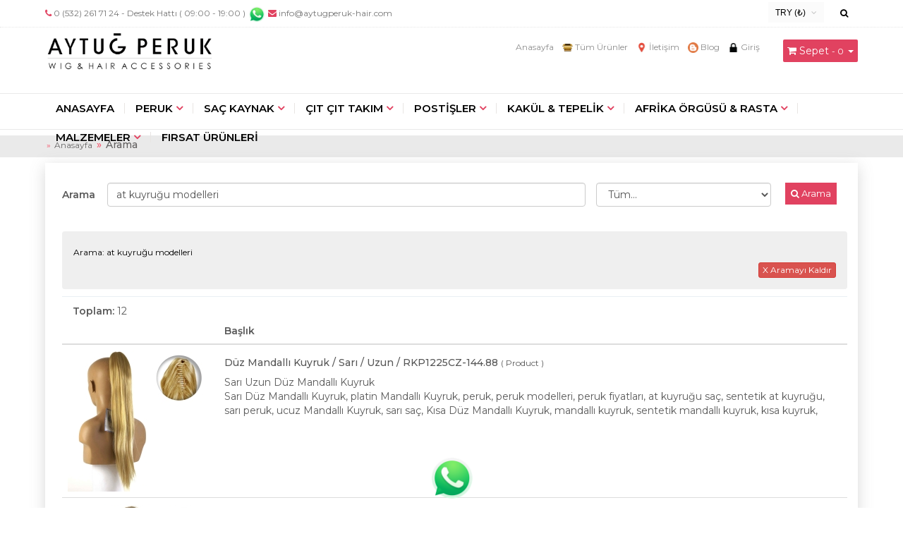

--- FILE ---
content_type: text/html; charset=UTF-8
request_url: https://www.aytugperuk-hair.com/arama.html?search_words=at%20kuyru%C4%9Fu%20modelleri
body_size: 9189
content:
<!DOCTYPE html>
<html lang="tr">
  <head>
    <meta charset="utf-8">
    <meta http-equiv="X-UA-Compatible" content="IE=edge">
    <meta name="viewport" content="width=device-width, initial-scale=1">

        <meta name="robots" content="index, follow">
        
    <title>At Kuyruğu Modelleri - Aytuğ Peruk Hair</title>
    <meta name="description" content="site içi arama">
    <meta name="keywords" content="site içi arama">
    
    <meta name="author" content="Aytuğ Peruk Hair">
    <meta name="copyright" content="Aytuğ Peruk Hair">
    <meta name="reply-to" content="info@aytugperuk-hair.com">
	<meta name="revisit-after" content="1 day">
    <link rel="icon" href="/favicon.png">
    
    <meta name="google-site-verification" content="ri6wIuU5b70O_GUmM_RuhW1fcPCHgsAAnYqpY7Dk7Co" />
        
  	<script src="/assets/front/default/assets/plugins/cookie.js-gh-pages/cookie.min.js"></script>

  	<!-- Bootstrap core CSS -->
    <link href="/assets/bootstrap-3.2.0/css/bootstrap.min.css" rel="stylesheet">

    <!-- HTML5 shim and Respond.js for IE8 support of HTML5 elements and media queries -->
    <!--[if lt IE 9]>
      <script src="https://oss.maxcdn.com/html5shiv/3.7.2/html5shiv.min.js"></script>
      <script src="https://oss.maxcdn.com/respond/1.4.2/respond.min.js"></script>
    <![endif]-->

    <!-- Custom styles for this template -->
    <link href="/assets/front/default/assets/general.css" rel="stylesheet">
    <link href="/assets/front/default/assets/products.css" rel="stylesheet">
    <link href="/assets/front/default/assets/content.css" rel="stylesheet">
    
    <link href="/assets/front/default/assets/main_menu.css" rel="stylesheet">
    <link href="/assets/front/default/assets/main_menu_left.css" rel="stylesheet">
    
    <script src="/assets/front/default/assets/js/jquery.min-1.11.1.js"></script>
    <script src="/assets/bootstrap-3.2.0/js/bootstrap.min.js"></script>
    
    <script src="/assets/front/default/assets/js/general.js"></script>
    
    
    <!-- Font Awesome -->
    <link rel="stylesheet" href="/assets/front/default/assets/plugins/font-awesome-4.2.0/css/font-awesome.min.css">

<!-- validation -->
    <script src="/assets/front/default/assets/plugins/validator/jquery.validate.min.js"></script>
        <script src="/assets/front/default/assets/plugins/validator/localization/messages_tr.js"></script>
	

<!-- Google tag (gtag.js) -->
<script async src="https://www.googletagmanager.com/gtag/js?id=AW-555378562">
</script>
<script>
  window.dataLayer = window.dataLayer || [];
  function gtag(){dataLayer.push(arguments);}
  gtag('js', new Date());

  gtag('config', 'AW-555378562');
</script>

<!-- Google Tag Manager -->
<script>(function(w,d,s,l,i){w[l]=w[l]||[];w[l].push({'gtm.start':
new Date().getTime(),event:'gtm.js'});var f=d.getElementsByTagName(s)[0],
j=d.createElement(s),dl=l!='dataLayer'?'&l='+l:'';j.async=true;j.src=
'https://www.googletagmanager.com/gtm.js?id='+i+dl;f.parentNode.insertBefore(j,f);
})(window,document,'script','dataLayer','GTM-MHSTQMNV');</script>
<!-- End Google Tag Manager -->


    

    				<!-- plugin seo_share_tag -->
<!-- facebook tag -->
	<meta property="fb:app_id" content="1584277418287318" />
    <meta property="og:title" content="At Kuyruğu Modelleri | Aytuğ Peruk Hair" />
    <meta property="og:type" content="product" />
    <meta property="og:url" content="https://www.aytugperuk-hair.com/arama.html" />
    <meta property="og:image" content="https://www.aytugperuk-hair.com/timthumb.php?src=&h=250&w=250" />
    <meta property="og:description" content="site içi arama" />
<!-- facebook tag --> 

 <!-- for Google -->
<meta name="description" content="site içi arama" />
<meta name="keywords" content="site içi arama" />
<meta name="author" content="Aytuğ Peruk Hair" />
<meta name="copyright" content="Aytuğ Peruk Hair" />
<meta name="application-name" content="Aytuğ Peruk Hair" />

<!-- for Twitter -->
<meta name="twitter:card" content="summary_large_image" />
<meta name="twitter:site" content="Aytuğ Peruk Hair">
<meta name="twitter:creator" content="Aytuğ Peruk Hair">
<meta name="twitter:title" content="At Kuyruğu Modelleri | Aytuğ Peruk Hair" />
<meta name="twitter:description" content="site içi arama" />
<meta name="twitter:image" content="https://www.aytugperuk-hair.com/" />
<!-- for Twitter -->  

					<!-- plugin seo_share_tag -->
    			</head>
<body>

<div id="loadingAjax">
    <div class="middle">
        <div class="inner">
            <img src="/img/ajax-loader.gif" />
            <p class="feedback"> Loading....</p>
        </div>
    </div>
</div> 


<script type="text/javascript">
function change_language(id){	
	$.ajax({ 
		type: "POST",
			url: '/cart/change_language/'+id,
			//data: data,
			dataType:"json",
			cache: false,
	beforeSend: function () {
			$("#loadingAjax").css('display','block');
		},
		success: function(data){ 
		
		window.location.reload();
		}
	}).done(function ( data ) {  
		$("#loadingAjax").css('display','none');
	});	
	
}

</script>
<div class="row" id="header">

				      		<div class="row" id="header_page_center_top_full">
	      		<div class="container">
	      		<!-- main center full start -->
											
   <div id="contanct_info" style="float: left">
		  		 <ul>
			      <li class=""><i class="fa fa-phone text-cart21"> </i> <a href="tel:0 (532) 261 71 24 - Destek Hattı ( 09:00 - 19:00 )" target="_top" class="text-black">0 (532) 261 71 24 - Destek Hattı ( 09:00 - 19:00 )</a> </li>
    				<!-- plugin plugin_key -->
    				<li class=""><a href="https://api.whatsapp.com/send?phone=905322617124" target="_blank"><img src="/img/Whatsappnumber.png" height=24 alt="Whatsapp number" > </a></li>
					<!-- plugin plugin_key -->
    			
			      <li class=""><a href="mailto:info@aytugperuk-hair.com" target="_top" class="text-black"> <i class="fa fa-envelope text-cart21"> </i> info@aytugperuk-hair.com</a></li>
			     </ul>
		  </div>

											<script type="text/javascript">
$(document).ready(function() {
	$('#search_list').hide();
	$("#search_words_top").on('input', function() {
		var search_words = $(this).val();
		if (search_words.length >= 3) {
			$.post('/meta/search_top', { search_words: search_words }, function(data) {
				$('#search_list').empty();
				$('#search_list').show();
				if( data.length>0){
					$.each(data, function() {
						$('#search_list').append('<a href="' + this.link + '" >' + this.title + ' ('+this.short_name+')</a>');
					});
				}else{
					$('#search_list').append('<li><p class="text-red"> Sonuç Bulunmadı !</p></li>');
				}
			}, "json");
		}else{
			$('#search_list').empty();
			$('#search_list').hide();
		}
	});
	
	
	$('#fixed_search_but').on("click", function(e){
		e.preventDefault();
		//alert("dd");
		$("#top_search2").show();
		
	});
	
	$('#search_form_close').on("click", function(e){
		e.preventDefault();
		//alert("dd");
		$("#top_search2").hide();
		
	});
	
});
</script>
	
<span id="fixed_search_but"> <i class="fa fa-search"></i> </span>

<div id="top_search2" class="">
<span id="search_form_close">X</span>
	<form  action="https://www.aytugperuk-hair.com/arama.html" method="get" enctype="multipart/form-data" id="search_form">
	    
	    <button type="submit" class="btn btn-sm col-md-1 pull-right"> <i class="fa fa-search"></i> </button>
	    <div class="col-md-11 input_container pull-right">
	    	<input type="text" placeholder="Arama" name="search_words" id="search_words_top" autocomplete="off" value="" >
			<div id="search_list"> </div>
		</div>
			
	</form>
	
</div>	
			
			
						
						

											
<div class="c21select_container" style="float: right">
<ul class="c21select "> 
	<li>TRY (₺)</li>
	
					<a href="https://www.aytugperuk-hair.com/cart/currency/1" alt="USD">
			<li class="">USD ($)</li>
		</a>
			
					<a href="https://www.aytugperuk-hair.com/cart/currency/2" alt="EUR">
			<li class="">EUR (€)</li>
		</a>
			
						<li class="active">TRY (₺)</li>
			
					<a href="https://www.aytugperuk-hair.com/cart/currency/4" alt="GBP">
			<li class="">GBP (£)</li>
		</a>
			
	
</ul>
</div> 	

					
					
				<!-- main center full end -->
				</div>
				</div>
								
		<div class="container">
			  <div class="row no-margin" id="header_container">
		
		      		<div class="col-md-3" id="header_page_left">
		      		
		      		<div class="logo_container"> 
					<a href="/"><img src="/uploads/logo.png" class="logo" height=60> </a>
					</div>
					
		      							</div>
					
		      		
										<div class="col-md-9 no-padding"  id="header_page_center">
		      		<!-- main center start -->
		      		
										<div class="header_center_top col-md-12 no-padding">
													
						
					</div>	
										
		      				      		<div class="header_center col-md-12 no-padding">
													

			<div id="cart_position" class="">
 			
              <div class="top_cart_header">
              	<i class="fa fa-shopping-cart text-cart"></i> 
              	<a href="/cart" class="text-cart">Sepet</a> 
              	<span class="text-cart"> - 0</span> <span class="caret text-cart"></span>
              </div>
              
              <div id="top_cart" class="row">
              
                                
                		<table class="table table-hover">
					      <thead>
					        <tr>
					        
					        </tr>
					      </thead>
					      <tbody>
					       
					      </tbody>
					    </table> 
	            <a href="/sepet.html" class="btn btn-sm bg-cart_button pull-right" role="button">Ödeme</a>
               
                             
                 
              </div>
		</div>
		

														<div id="top_menu" style="float: right">
			<ul id="top_links">
						
							  <li class=" ">
					  <a href="https://www.aytugperuk-hair.com/anasayfa.html" class="dropdown-toggle" > 
					  
					   Anasayfa  
					  </a>
					  				  </li>
						
							  <li class=" ">
					  <a href="https://www.aytugperuk-hair.com/tumurunler.html" class="dropdown-toggle" > 
					  
					   <img src="/uploads/meta_icon/94/f4b9ec30ad9f68f89b29639786cb62ef.ico" height=15> Tüm Ürünler  
					  </a>
					  				  </li>
						
							  <li class=" ">
					  <a href="https://www.aytugperuk-hair.com/iletisim.html" class="dropdown-toggle" > 
					  
					   <img src="/uploads/meta_icon/9/45c48cce2e2d7fbdea1afc51c7c6ad26.ico" height=15> İletişim  
					  </a>
					  				  </li>
						
							  <li class=" ">
					  <a href="https://www.aytugperuk-hair.com/tr-content.html" class="dropdown-toggle" > 
					  
					   <img src="/uploads/meta_icon/35/1c383cd30b7c298ab50293adfecb7b18.ico" height=15> Blog  
					  </a>
					  				  </li>
						
							  <li class=" ">
					  <a href="https://www.aytugperuk-hair.com/giris.html" class="dropdown-toggle" > 
					  
					   <img src="/uploads/meta_icon/7/8f14e45fceea167a5a36dedd4bea2543.png" height=15> Giriş  
					  </a>
					  				  </li>
						
						 
			</ul>
			</div>
	

						
					</div>	
						
						
					
										<!-- main center end -->
					 </div>
										
								
		</div>
		</div>

							<div class="row no-margin"> 
		      		<div class="col-md-12" id="header_page_center_bottom_full">
		      		<div class="container">
		      		<!-- main center full start -->
													<script>
	$(document).ready(function(){
		$("#simple_menu li:has(ul)>a").click(function(e){
			if(max_width(768)){
				//e.preventDefault();
			}	
		});
	});
</script>

<div class="main_menu-toggle-image">
	<div class="toggleline"></div>
	<div class="toggleline"></div>
	<div class="toggleline"></div>
</div></script>

<div id="primary_nav_wrap" >
		<!-- menu full position begin -->
		
		
		<ul id="simple_menu">
		 <li class=""><a href="/"  class=""> ANASAYFA</a></li>		
				<li >
			<a href="https://www.aytugperuk-hair.com/dogal-sac-urunleri.html" class=" has_sub "> PERUK</a>
						<span class="sub_arrow">✛</span>
			<ul>
								<li  >
					<a href="https://www.aytugperuk-hair.com/dogal-sac-peruk.html" class=""> Doğal Saç Peruk</a>
									</li>
								<li  >
					<a href="https://www.aytugperuk-hair.com/dogal-sac-tul-peruklar_cat.html" class=""> Doğal Saç Tül Peruklar</a>
									</li>
								<li  >
					<a href="https://www.aytugperuk-hair.com/sentetik-peruk.html" class=" sub_sub "> Sentetik Peruk</a>
										<span class="sub_arrow">✛</span>
					<ul>
													<li  >
							<a href="https://www.aytugperuk-hair.com/kanekalon-tul-peruk.html" class="">Medikal Tül Peruklar</a>
															
							</li>
													<li  >
							<a href="https://www.aytugperuk-hair.com/uzun-peruk.html" class="">Uzun Peruklar</a>
															
							</li>
													<li  >
							<a href="https://www.aytugperuk-hair.com/ksa-modeller.html" class="">Kısa Peruklar</a>
															
							</li>
													<li  >
							<a href="https://www.aytugperuk-hair.com/orgulu-peruklar.html" class="">Örgülü Peruklar</a>
															
							</li>
						
					</ul>
									</li>
								<li  >
					<a href="https://www.aytugperuk-hair.com/erkek-peruk.html" class=" sub_sub "> Erkek Peruk</a>
										<span class="sub_arrow">✛</span>
					<ul>
													<li  >
							<a href="https://www.aytugperuk-hair.com/dogal-sac-erkek-peruk.html" class="">Doğal Saç Erkek Peruk</a>
															
							</li>
													<li  >
							<a href="https://www.aytugperuk-hair.com/sentetik-erkek-peruk.html" class="">Sentetik Erkek Peruk</a>
															
							</li>
						
					</ul>
									</li>
								<li  >
					<a href="https://www.aytugperuk-hair.com/kanekalon-yarm-peruk.html" class=" sub_sub "> Yarım Peruklar</a>
										<span class="sub_arrow">✛</span>
					<ul>
													<li  >
							<a href="https://www.aytugperuk-hair.com/dalgal-modeller.html" class="">Kanekalon Yarım Peruklar</a>
															
							</li>
						
					</ul>
									</li>
								<li  >
					<a href="https://www.aytugperuk-hair.com/sentetik-parti-perugu.html" class=""> Sentetik Parti & Vitrin Peruğu</a>
									</li>
				
			</ul>
					</li>
				<li >
			<a href="https://www.aytugperuk-hair.com/sac-kaynak.html" class=" has_sub "> SAÇ KAYNAK</a>
						<span class="sub_arrow">✛</span>
			<ul>
								<li  >
					<a href="https://www.aytugperuk-hair.com/boncuk-kaynak-sac.html" class=""> Boncuk Kaynak Saç</a>
									</li>
								<li  >
					<a href="https://www.aytugperuk-hair.com/keratin-kaynak-sac.html" class=""> Keratin Kaynak Saç</a>
									</li>
								<li  >
					<a href="https://www.aytugperuk-hair.com/micro-bant-kaynak-sac.html" class=""> Micro Bant Kaynak Saç</a>
									</li>
								<li  >
					<a href="https://www.aytugperuk-hair.com/tress-kaynak-sac.html" class=""> Tres Kaynak Saç</a>
									</li>
								<li  >
					<a href="https://www.aytugperuk-hair.com/sentetik-urunler.html" class=""> Ham Saç</a>
									</li>
				
			</ul>
					</li>
				<li >
			<a href="https://www.aytugperuk-hair.com/cit-cit-sac.html" class=" has_sub "> ÇIT ÇIT TAKIM</a>
						<span class="sub_arrow">✛</span>
			<ul>
								<li  >
					<a href="https://www.aytugperuk-hair.com/dogal-sac-ct-ct-takm.html" class=""> Doğal Saç Çıt Çıt Takım</a>
									</li>
								<li  >
					<a href="https://www.aytugperuk-hair.com/yarim-ay-cit-cit-sac.html" class=""> Doğal Yarım Ay Çıt Çıt</a>
									</li>
								<li  >
					<a href="https://www.aytugperuk-hair.com/sentetik-cit-cit.html" class=""> Sentetik Çıt Çıt Takım</a>
									</li>
				
			</ul>
					</li>
				<li >
			<a href="https://www.aytugperuk-hair.com/postisler.html" class=" has_sub "> POSTİŞLER</a>
						<span class="sub_arrow">✛</span>
			<ul>
								<li  >
					<a href="https://www.aytugperuk-hair.com/sentetik-at-kuyruklari.html" class=""> Sentetik At Kuyrukları</a>
									</li>
				
			</ul>
					</li>
				<li >
			<a href="https://www.aytugperuk-hair.com/kakul-sac.html" class=" has_sub "> KAKÜL & TEPELİK</a>
						<span class="sub_arrow">✛</span>
			<ul>
								<li  >
					<a href="https://www.aytugperuk-hair.com/kadn-protez-tepelik.html" class=""> Kadın Protez Tepelikler</a>
									</li>
								<li  >
					<a href="https://www.aytugperuk-hair.com/erkek-protez-tepelikler.html" class=""> Erkek Protez Tepelikler</a>
									</li>
								<li  >
					<a href="https://www.aytugperuk-hair.com/ciltli-tepelikler.html" class=""> Ciltli Tepelikler</a>
									</li>
								<li  >
					<a href="https://www.aytugperuk-hair.com/tl-tepelikler.html" class=""> Tül Tepelikler</a>
									</li>
								<li  >
					<a href="https://www.aytugperuk-hair.com/kakller.html" class=""> Kaküller</a>
									</li>
				
			</ul>
					</li>
				<li >
			<a href="https://www.aytugperuk-hair.com/afrika-orgusu-rasta.html" class=" has_sub "> AFRİKA ÖRGÜSÜ & RASTA</a>
						<span class="sub_arrow">✛</span>
			<ul>
								<li  >
					<a href="https://www.aytugperuk-hair.com/jumbo-tek-renkliler.html" class=""> Jumbo Tek Renkliler</a>
									</li>
								<li  >
					<a href="https://www.aytugperuk-hair.com/jumbo-ombreliler.html" class=""> Jumbo Ombreliler</a>
									</li>
								<li  >
					<a href="https://www.aytugperuk-hair.com/japon-fiberi.html" class=""> Japon Fiberi</a>
									</li>
								<li  >
					<a href="https://www.aytugperuk-hair.com/afro-hazr-rasta.html" class=""> Afro & Hazır Rasta</a>
									</li>
				
			</ul>
					</li>
				<li >
			<a href="https://www.aytugperuk-hair.com/malzemeler.html" class=" has_sub "> MALZEMELER</a>
						<span class="sub_arrow">✛</span>
			<ul>
								<li  >
					<a href="https://www.aytugperuk-hair.com/peruk-bonesi.html" class=""> Peruk Bonesi</a>
									</li>
								<li  >
					<a href="https://www.aytugperuk-hair.com/peruk-mankeni.html" class=""> Peruk Mankeni</a>
									</li>
								<li  >
					<a href="https://www.aytugperuk-hair.com/peruk-standi.html" class=""> Peruk Standı</a>
									</li>
								<li  >
					<a href="https://www.aytugperuk-hair.com/keratin-eritme-kazani.html" class=""> Protez / Tül Peruk Yapıştırıcısı</a>
									</li>
								<li  >
					<a href="https://www.aytugperuk-hair.com/protez-tigi.html" class=""> Protez Tığı / Protez Sapı</a>
									</li>
								<li  >
					<a href="https://www.aytugperuk-hair.com/keratin-kaynak-masasi.html" class=""> Keratin Kaynak Maşası</a>
									</li>
								<li  >
					<a href="https://www.aytugperuk-hair.com/egitim-perugu.html" class=""> Eğitim Peruğu</a>
									</li>
								<li  >
					<a href="https://www.aytugperuk-hair.com/keratin-cubuk.html" class=""> Keratin Çubuk</a>
									</li>
								<li  >
					<a href="https://www.aytugperuk-hair.com/kaynak-boncugu.html" class=""> Kaynak Boncuğu</a>
									</li>
								<li  >
					<a href="https://www.aytugperuk-hair.com/kirpik.html" class=""> Kirpik</a>
									</li>
								<li  >
					<a href="https://www.aytugperuk-hair.com/sac-klipsi.html" class=""> Saç Klipsi</a>
									</li>
								<li  >
					<a href="https://www.aytugperuk-hair.com/boncuk-kaynak-pensesi.html" class=""> Boncuk Kaynak Pensesi</a>
									</li>
								<li  >
					<a href="https://www.aytugperuk-hair.com/peruk-cildi.html" class=""> Peruk Cildi</a>
									</li>
								<li  >
					<a href="https://www.aytugperuk-hair.com/peruk-filesi.html" class=""> Peruk Filesi</a>
									</li>
				
			</ul>
					</li>
				<li >
			<a href="https://www.aytugperuk-hair.com/indirimdekiler_cat.html" class=""> FIRSAT ÜRÜNLERİ</a>
					</li>
		
	
	</ul>
			
			<!-- menu full position end -->
		</div>

						
					<!-- main center full end -->
					</div>
					</div>
				</div>	
								
</div>



     
<script type="text/javascript">
$(document).ready(function(){
	$(".cart21_alert_close").click(function(){ $(this).parents(".cart21_alert").remove(); });
});
</script>

  


<div class="staic_page">

<div class="page_header">
		<div class="container">	
			<h1 class="page_title">Arama</h1>
			<div class="breadcrumb">
				 <ul>
			      <li class=""><a href="/" class="">Anasayfa</a></li> 
			      <li class="breadcrumb_active">Arama</li>
			     </ul>
			</div>
					</div>
	</div>
				
		<div class="container">
			<div class="page_body">
				
	      			      		
				 
				<div class="col-md-12 no-padding"  id="page_center">
	      		<!-- main center start -->
	      		
								<br>
				<div id="" class="col-md-12">
					<form class="form-horizontal" action="https://www.aytugperuk-hair.com/arama.html" method="get" enctype="multipart/form-data" id="search_form">
					 <div class="col-md-8 no-padding">   					  
					    					  
				    	<div class="form-group">
						   <label for="Category" class="col-sm-1 control-label">Arama</label>
						   <div class="col-md-11">
			  					 <input type="text" placeholder="Arama" class="form-control" name="search_words" value="at kuyruğu modelleri" >
						    </div>
						 </div>  
					 </div>
					 <div class="col-md-3"> 
					    <div class="form-group">
							   <div class="col-md-12">
				  					<select class="form-control"  id="type" name="type">
							            <option value="">Tüm...</option>
							            											<option value="4"  >Product</option>
																					<option value="5"  >Product Category</option>
																					<option value="6"  >Content</option>
																					<option value="7"  >Content Category</option>
																					<option value="10"  >Property</option>
																					<option value="11"  >Brand</option>
																					<option value="12226"  >FAQ</option>
										
							        </select>
							    </div>
							 </div>
					    </div>	
					    <div class="col-md-1">
		    				<div class="form-group">
							    <div class="col-md-12">
							      <button type="submit" class="btn bg-button text-white pull-right "> <i class="fa fa-search"></i> Arama</button>
							    </div>
							  </div>
					    </div>
	
					</form>
				</div>
				
				<div class="clearfix"></div><br>
				
				<script type="text/javascript">

	$(document).ready(function(){
		
		
		$("#subject_id").change(function(){
		
			window.location="/meta/subject_id/"+$(this).val();
		});
		$("#regulator_id").change(function(){
			
			window.location="/meta/regulator_id/"+$(this).val();
		});
		
	});

</script>

		<div class="col-md-12 meta_takvimi">
			
						<!--  meta message start -->	
							  
							     <div class="col-sm-12 no-padding">
								<div class="alert fade in bg-gray no-margin" role="alert" id="my-alert">
								<p><p>Arama: at kuyruğu modelleri</p></p>
							      <a href="/meta/clear_filter" class="btn btn-xs btn-danger pull-right" role="button"> X Aramayı Kaldır</a> 
							    <div class="clearfix"></div>
							    </div>
							    </div>
							 					 <!--  meta message end -->	
			 	 
							<div class="clearfix"></div>
							 <hr>

							  
						   <div class="clearfix"></div>
				 			 
						<div class="row">
						<div class="col-md-8">  <strong>Toplam:</strong> 12</div>
						</div>
							<table class="table table-hover table-responsive">
						      <thead>
						        <tr>
						          <th class="col-md-2"></th> 
						          <th class="col-md-8"">Başlık</th> 
						        </tr>
						      </thead>
						      <tbody>
						       								<tr>
								 <td class="">
								 									  
									 										 									 
									 <img src="/uploads/200/product/2019/07/30/duz-mandall-kuyruk-sar-uzun-rkp1225cz-14488_1564494805.jpg" class="img-responsive" height=45  alt="Düz Mandallı Kuyruk / Sarı / Uzun / RKP1225CZ-144.88" title="Düz Mandallı Kuyruk / Sarı / Uzun / RKP1225CZ-144.88" />
								 								 </td>
						          <td class="">
						          	<a href="sar-uzun-duz-mandall-kuyruk-rkp1225cz-14488.html" class="bold inline"><h4 class="product_title">Düz Mandallı Kuyruk / Sarı / Uzun / RKP1225CZ-144.88</h4></a> <small>( Product )</small>
						          	<div class="clearfix"></div>
						          	Sarı Uzun Düz Mandallı Kuyruk
						          	<div class="clearfix"></div>
						          	Sarı Düz Mandallı Kuyruk, platin Mandallı Kuyruk, peruk, peruk modelleri, peruk fiyatları, at kuyruğu saç, sentetik at kuyruğu, sarı peruk, ucuz Mandallı Kuyruk, sarı saç, Kısa Düz Mandallı Kuyruk, mandallı kuyruk, sentetik mandallı kuyruk, kısa kuyruk,
						          </td>  
						        </tr>
						       								<tr>
								 <td class="">
								 									  
									 										 									 
									 <img src="/uploads/200/product/2019/08/02/sar-ombre-ksa-duz-topuz-kuyruk-rkp2177c-t27144613_1564743603.jpg" class="img-responsive" height=45  alt="Sarı Ombre Kısa Düz Topuz Kuyruk-RKP2177C-T27.144.613" title="Sarı Ombre Kısa Düz Topuz Kuyruk-RKP2177C-T27.144.613" />
								 								 </td>
						          <td class="">
						          	<a href="sar-ombre-ksa-duz-topuz-kuyruk-rkp2177c-t27144613.html" class="bold inline"><h4 class="product_title">Sarı Ombre Kısa Düz Topuz Kuyruk-RKP2177C-T27.144.613</h4></a> <small>( Product )</small>
						          	<div class="clearfix"></div>
						          	Sarı Ombre Kısa Düz Topuz Kuyruk
						          	<div class="clearfix"></div>
						          	siyah Mandallı Kuyruk, platin Mandallı Kuyruk, kızıl at kuyruğu, topuz saçı, peruk, Kısa at kuyruğu, sentetik at kuyruğu, sarı peruk, ucuz Mandallı Kuyruk, kızıl saç, Kısa Düz Mandallı Kuyruk, mandallı kuyruk, sentetik kuyruk, kısa kuyruk, tül peruk, perukçu, peruk modelleri, peruk fiyatları,
						          </td>  
						        </tr>
						       								<tr>
								 <td class="">
								 									  
									 										 									 
									 <img src="/uploads/200/product/2019/08/02/duz-topuz-kuyruk-ksa-kestane-kumral-ombre-rkp2177c-t427_1564736182.jpg" class="img-responsive" height=45  alt="Düz Topuz Kuyruk / Kısa / Kestane Kumral Ombre / RKP2177C - T4.27" title="Düz Topuz Kuyruk / Kısa / Kestane Kumral Ombre / RKP2177C - T4.27" />
								 								 </td>
						          <td class="">
						          	<a href="kestane-kumral-ombre-ksa-duz-topuz-kuyruk-rkp2177c-t427.html" class="bold inline"><h4 class="product_title">Düz Topuz Kuyruk / Kısa / Kestane Kumral Ombre / RKP2177C - T4.27</h4></a> <small>( Product )</small>
						          	<div class="clearfix"></div>
						          	Kestane Kumral Ombre Kısa Düz Topuz Kuyruk
						          	<div class="clearfix"></div>
						          	kızıl dalgalı Mandallı Kuyruk, platin Mandallı Kuyruk, kızıl at kuyruğu,röfleli at kuruğu, Kısa at kuyruğu, sentetik at kuyruğu, kızıl peruk, ucuz Mandallı Kuyruk, kızıl saç, Kısa Düz Mandallı Kuyruk,topuz saçı, sentetik kuyruk, kısa kuyruk, tül peruk, perukçu, peruk modelleri, peruk fiyatları,
						          </td>  
						        </tr>
						       								<tr>
								 <td class="">
								 									  
									 										 									 
									 <img src="/uploads/200/product/2019/08/02/duz-topuz-kuyruk-ksa-kestane-kzl-ombre-rkp2177c-t235_1564734109.jpg" class="img-responsive" height=45  alt="Düz Topuz Kuyruk / Kısa / Kestane Kızıl Ombre / RKP2177C - T2.35" title="Düz Topuz Kuyruk / Kısa / Kestane Kızıl Ombre / RKP2177C - T2.35" />
								 								 </td>
						          <td class="">
						          	<a href="kestane-kzl-ombre-ksa-duz-topuz-kuyruk-rkp2177c-t235.html" class="bold inline"><h4 class="product_title">Düz Topuz Kuyruk / Kısa / Kestane Kızıl Ombre / RKP2177C - T2.35</h4></a> <small>( Product )</small>
						          	<div class="clearfix"></div>
						          	Kestane Kızıl Ombre Kısa Düz Topuz Kuyruk
						          	<div class="clearfix"></div>
						          	kızıl dalgalı Mandallı Kuyruk, platin Mandallı Kuyruk, kızıl at kuyruğu,röfleli at kuruğu, Kısa at kuyruğu, sentetik at kuyruğu, kızıl peruk, ucuz Mandallı Kuyruk, kızıl saç, Kısa Düz Mandallı Kuyruk, mandallı kuyruk, sentetik kuyruk, kısa kuyruk, tül peruk, perukçu, peruk modelleri, peruk fiyatları,
						          </td>  
						        </tr>
						       								<tr>
								 <td class="">
								 									  
									 										 									 
									 <img src="/uploads/200/product/2019/08/02/duz-topuz-kuyruk-sar-ksa-rkp2177c-m27144613_1564732827.jpg" class="img-responsive" height=45  alt="Düz Topuz Kuyruk / Sarı / Kısa / RKP2177C - M27.144.613" title="Düz Topuz Kuyruk / Sarı / Kısa / RKP2177C - M27.144.613" />
								 								 </td>
						          <td class="">
						          	<a href="sar-ksa-duz-topuz-kuyruk-rkp2177c-m27144613.html" class="bold inline"><h4 class="product_title">Düz Topuz Kuyruk / Sarı / Kısa / RKP2177C - M27.144.613</h4></a> <small>( Product )</small>
						          	<div class="clearfix"></div>
						          	Sarı Kısa Düz Topuz Kuyruk
						          	<div class="clearfix"></div>
						          	tül peruk, sarı kısa saç, sarı Kuyruk, sarı kısa at kuyruğu, koyu renk Mandallı Kuyruk, sarı at kuyruğu, at kuruğu, Kısa at kuyruğu, sentetik at kuyruğu, peruk modelleri, peruk fiyatları, ucuz saç, sentetik saç, sentetik örgü saçı, Kısa Düz Mandallı Kuyruk, peruk, yapıştırmalı peruk,
						          </td>  
						        </tr>
						       								<tr>
								 <td class="">
								 									  
									 										 									 
									 <img src="/uploads/200/product/2019/08/20/mandall-kuyruk-ksa-duz-sar-ombreli-rp417-t1014425_1566287667.jpg" class="img-responsive" height=45  alt="Mandallı Kuyruk / Kısa / Düz /  Sarı Ombreli / RP417-T10.144.25" title="Mandallı Kuyruk / Kısa / Düz /  Sarı Ombreli / RP417-T10.144.25" />
								 								 </td>
						          <td class="">
						          	<a href="sar-ombre-ksa-duz-mandall-kuyruk-rp417-t1014425.html" class="bold inline"><h4 class="product_title">Mandallı Kuyruk / Kısa / Düz /  Sarı Ombreli / RP417-T10.144.25</h4></a> <small>( Product )</small>
						          	<div class="clearfix"></div>
						          	Sarı Ombre Kısa Düz Mandallı Kuyruk
						          	<div class="clearfix"></div>
						          	Mandallı Kuyruk, perukçu, platin Mandallı Kuyruk, kızıl at kuyruğu,röfleli at kuruğu, Kısa at kuyruğu, sentetik at kuyruğu, kızıl peruk, ucuz Mandallı Kuyruk, peruk modelleri, peruk fiyatları, Kısa Düz Mandallı Kuyruk, mandallı kuyruk, sentetik mandallı kuyruk, kısa kuyruk,
						          </td>  
						        </tr>
						       								<tr>
								 <td class="">
								 									  
									 										 									 
									 <img src="/uploads/200/product/2019/08/08/mandall-kuyruk-ksa-duz-kestane-kzl-ombreli-rp417-t230_1565277786.jpg" class="img-responsive" height=45  alt="Mandallı Kuyruk / Kısa / Düz / Kestane Kızıl Ombreli / RP417-T2.30" title="Mandallı Kuyruk / Kısa / Düz / Kestane Kızıl Ombreli / RP417-T2.30" />
								 								 </td>
						          <td class="">
						          	<a href="kestane-kzl-ombre-ksa-duz-mandall-kuyruk-rp417-t230.html" class="bold inline"><h4 class="product_title">Mandallı Kuyruk / Kısa / Düz / Kestane Kızıl Ombreli / RP417-T2.30</h4></a> <small>( Product )</small>
						          	<div class="clearfix"></div>
						          	Kestane Kızıl Ombre Kısa Düz Mandallı Kuyruk
						          	<div class="clearfix"></div>
						          	kızıl dalgalı Mandallı Kuyruk, platin Mandallı Kuyruk, kızıl at kuyruğu,röfleli at kuruğu, Kısa at kuyruğu, sentetik at kuyruğu, kızıl peruk, ucuz Mandallı Kuyruk, peruk modelleri, peruk fiyatları, Kısa Düz Mandallı Kuyruk, mandallı kuyruk, sentetik mandallı kuyruk, kısa kuyruk,
						          </td>  
						        </tr>
						       								<tr>
								 <td class="">
								 									  
									 										 									 
									 <img src="/uploads/200/product/2019/08/20/mandall-kuyruk-ksa-duz-sar-ombreli-rp417-t27144613_1566288237.jpg" class="img-responsive" height=45  alt="Mandallı Kuyruk / Kısa / Düz /  Sarı Ombreli / RP417- T27.144.613" title="Mandallı Kuyruk / Kısa / Düz /  Sarı Ombreli / RP417- T27.144.613" />
								 								 </td>
						          <td class="">
						          	<a href="sar-ombre-ksa-duz-mandall-kuyruk-rp417-t27144613.html" class="bold inline"><h4 class="product_title">Mandallı Kuyruk / Kısa / Düz /  Sarı Ombreli / RP417- T27.144.613</h4></a> <small>( Product )</small>
						          	<div class="clearfix"></div>
						          	Sarı Ombre Kısa Düz Mandallı Kuyruk
						          	<div class="clearfix"></div>
						          	Mandallı Kuyruk, perukçu, platin Mandallı Kuyruk, kızıl at kuyruğu,röfleli at kuruğu, Kısa at kuyruğu, sentetik at kuyruğu, kızıl peruk, ucuz Mandallı Kuyruk, peruk modelleri, peruk fiyatları, Kısa Düz Mandallı Kuyruk, mandallı kuyruk, sentetik mandallı kuyruk, kısa kuyruk,
						          </td>  
						        </tr>
						       								<tr>
								 <td class="">
								 									  
									 										 									 
									 <img src="/uploads/200/product/2019/08/20/mandall-kuyruk-ksa-duz-kzl-rp417-t435_1566288461.jpg" class="img-responsive" height=45  alt="Mandallı Kuyruk / Kısa / Düz / Kızıl / RP417-T4.35" title="Mandallı Kuyruk / Kısa / Düz / Kızıl / RP417-T4.35" />
								 								 </td>
						          <td class="">
						          	<a href="sar-rofleli-ksa-duz-mandall-kuyruk-rp417-p624b.html" class="bold inline"><h4 class="product_title">Mandallı Kuyruk / Kısa / Düz / Kızıl / RP417-T4.35</h4></a> <small>( Product )</small>
						          	<div class="clearfix"></div>
						          	Sarı Röfleli Kısa Düz Mandallı Kuyruk
						          	<div class="clearfix"></div>
						          	kızıl dalgalı Mandallı Kuyruk, platin Mandallı Kuyruk, kızıl at kuyruğu,röfleli at kuruğu, Kısa at kuyruğu, sentetik at kuyruğu, kızıl peruk, ucuz Mandallı Kuyruk, peruk modelleri, peruk fiyatları, Kısa Düz Mandallı Kuyruk, mandallı kuyruk, sentetik mandallı kuyruk, kısa kuyruk,
						          </td>  
						        </tr>
						       								<tr>
								 <td class="">
								 									  
									 										 									 
									 <img src="/uploads/200/product/2019/08/06/mandall-kuyruk-ksa-duz-siyah-kzl-rp417-f1b39_1565077694.jpg" class="img-responsive" height=45  alt="Mandallı Kuyruk / Kısa / Düz / Siyah - Kızıl / RP417-F1B.39" title="Mandallı Kuyruk / Kısa / Düz / Siyah - Kızıl / RP417-F1B.39" />
								 								 </td>
						          <td class="">
						          	<a href="siyah-mor-ksa-duz-mandall-kuyruk-rp417-f1b39.html" class="bold inline"><h4 class="product_title">Mandallı Kuyruk / Kısa / Düz / Siyah - Kızıl / RP417-F1B.39</h4></a> <small>( Product )</small>
						          	<div class="clearfix"></div>
						          	Siyah Mor Kısa Düz Mandallı Kuyruk
						          	<div class="clearfix"></div>
						          	kızıl dalgalı Mandallı Kuyruk, platin Mandallı Kuyruk, kızıl at kuyruğu, peruk, peruk modelleri, peruk fiyatları, Kısa at kuyruğu, sentetik at kuyruğu, kızıl peruk, ucuz Mandallı Kuyruk, sarı saç, Kısa Düz Mandallı Kuyruk, mandallı kuyruk, sentetik mandallı kuyruk, kısa kuyruk,
						          </td>  
						        </tr>
						       								<tr>
								 <td class="">
								 									  
									 										 									 
									 <img src="/uploads/200/product/2019/08/02/duz-topuz-kuyruk-sar-ksa-rkp2177c-24b_1564731357.jpg" class="img-responsive" height=45  alt="Düz Topuz Kuyruk / Sarı / Kısa / RKP2177C - 24B" title="Düz Topuz Kuyruk / Sarı / Kısa / RKP2177C - 24B" />
								 								 </td>
						          <td class="">
						          	<a href="duz-topuz-kuyruk-sar-ksa-rkp2177c-24b.html" class="bold inline"><h4 class="product_title">Düz Topuz Kuyruk / Sarı / Kısa / RKP2177C - 24B</h4></a> <small>( Product )</small>
						          	<div class="clearfix"></div>
						          	Doğal Saça En Yakın Görünüm Sunan Parlamayan Bir Malzemedir.Kendi Saçınızı Toplayıp Ürünün Filesinin İçine Alın Ve Lastikleri Sıkın, Dilerseniz Kuyruk Dilerseniz Topuz Modelleri Tarayabilirsiniz. 
						          	<div class="clearfix"></div>
						          	tül peruk, sarı kısa saç, sarı Kuyruk, sarı kısa at kuyruğu, koyu renk Mandallı Kuyruk, sarı at kuyruğu, at kuruğu, Kısa at kuyruğu, sentetik at kuyruğu, peruk modelleri, peruk fiyatları, ucuz saç, sentetik saç, sentetik örgü saçı, Kısa Düz Mandallı Kuyruk, peruk,
						          </td>  
						        </tr>
						       								<tr>
								 <td class="">
								 									  
									 										 									 
									 <img src="/uploads/200/product/2022/01/04/duz-topuz-kuyruk-kumral-ombre-kisa-rkp2177c-t627_1641290995.jpg" class="img-responsive" height=45  alt="Düz Topuz Kuyruk / Kumral Ombre / Kısa / RKP2177C - T6.27" title="Düz Topuz Kuyruk / Kumral Ombre / Kısa / RKP2177C - T6.27" />
								 								 </td>
						          <td class="">
						          	<a href="duz-topuz-kuyruk-kumral-ombre-kisa-rkp2177c-t627.html" class="bold inline"><h4 class="product_title">Düz Topuz Kuyruk / Kumral Ombre / Kısa / RKP2177C - T6.27</h4></a> <small>( Product )</small>
						          	<div class="clearfix"></div>
						          	Düz Topuz Kuyruk / Kumral Ombre / Kısa / RKP2177C - T6.27
						          	<div class="clearfix"></div>
						          	siyah Mandallı Kuyruk, platin Mandallı Kuyruk, kızıl at kuyruğu, topuz saçı, peruk, Kısa at kuyruğu, sentetik at kuyruğu, kızıl peruk, ucuz Mandallı Kuyruk, kızıl saç, Kısa Düz Mandallı Kuyruk, mandallı kuyruk, sentetik kuyruk, kısa kuyruk, tül peruk, perukçu, peruk modelleri, peruk fiyatları, istanbul perukçu, istanbul peruk, perukçu, medikal peruk,
						          </td>  
						        </tr>
						           
						      </tbody>
						    </table>
						    
						    						     <div class="clearfix"></div>
							  
						   <div class="clearfix"></div>
	     </div> 

	      		
	      			
					
				
								<!-- main center end -->
				 </div>
				
							</div>
			</div>	
							
		</div>

<div class="clearfix"></div>
	<div class="row" id="footer">
			<div class="container">
		<div class="clearfix"></div><br>
	      		
	      		<div class="col-md-12 no-padding" id="page_center_top_full">
	      		<!-- main center full start -->
	      							<!-- main center full end -->
				
				</div>
				
				
	      	<div class="row" id="page_center">
	      		<!-- main left start -->
								<!-- main left end -->
				
				
				<div class="col-md-8"  id="page_center">
	      		<!-- main center start -->
	      						
				
															
	<div id="footer_menu">
						<div class="col-md-4">
			  	<h4 class="title">Anasayfa</h4>
			  			</div>
						<div class="col-md-4">
			  	<h4 class="title">İletişim ve Destek</h4>
			  			  	<ul class="no-liststyle">
			  				      <li><a href="https://www.aytugperuk-hair.com/hakkimizda.html"> Hakkımızda</a>
			      			      </li>
			     			      <li><a href="https://www.aytugperuk-hair.com/iletisim.html"> İletişim</a>
			      			      </li>
			     			      <li><a href="https://www.aytugperuk-hair.com/sss.html"> Sıkça Sorulan Sorular</a>
			      			      </li>
			     
			    </ul>
			  			</div>
						<div class="col-md-4">
			  	<h4 class="title">Müşteri Servisi</h4>
			  			  	<ul class="no-liststyle">
			  				      <li><a href="https://www.aytugperuk-hair.com/siparislerim.html"> Siparişlerim</a>
			      			      </li>
			     			      <li><a href="https://www.aytugperuk-hair.com/desteklerim.html"> Desteklerim</a>
			      			      </li>
			     			      <li><a href="https://www.aytugperuk-hair.com/sifremiunuttum.html"> Şifremi unuttum</a>
			      			      </li>
			     			      <li><a href="https://www.aytugperuk-hair.com/tr-rss"> RSS</a>
			      			      </li>
			     
			    </ul>
			  			</div>
						<div class="col-md-4">
			  	<h4 class="title">Bilgi</h4>
			  			  	<ul class="no-liststyle">
			  				      <li><a href="https://www.aytugperuk-hair.com/iade-degisim-kosullari.html"> İade ve Değişim Koşulları</a>
			      			      </li>
			     			      <li><a href="https://www.aytugperuk-hair.com/sartlar-ve-kosullar.html"> Şartlar ve Koşullar</a>
			      			      </li>
			     			      <li><a href="https://www.aytugperuk-hair.com/uyelik-sozlesmesi.html"> Üyelik Sözleşmesi</a>
			      			      </li>
			     			      <li><a href="https://www.aytugperuk-hair.com/kargo_bilgileri.html"> Kargo Bilgileri</a>
			      			      </li>
			     			      <li><a href="https://www.aytugperuk-hair.com/odeme_bilgilendirme.html"> Ödeme Bilgileri</a>
			      			      </li>
			     			      <li><a href="https://www.aytugperuk-hair.com/tumurunler.html"> Tüm Ürünler</a>
			      			      </li>
			     
			    </ul>
			  			</div>
			
	</div>

		

					
								
				
								
				<!-- main center end -->
				 </div>
				
	      		<div class="col-md-4" id="page_right">
	      			
	      		<!-- main right start -->
	      													<style>
.cart21_banner_117 {
	 display:inline; 
	 padding:0px; 
	 	 display: block;
padding: 0px;
height: 55px;
margin: 5px 0 10px 0px;
}

@media (max-width: 768px) {
.cart21_banner_117 {
	
}
}
</style>


	<img src="/uploads/banner/2021/07/27/Yeni_Proje.png" alt="footer logo" class="img-responsive banner cart21_banner_117"  />
	

											 <h4 class="title hidden">Aytuğ Peruk</h4><adress class="text-footer"> <i class="fa fa-map-marker text-cart21"> </i> Şehit Muhtar Mah.Tarlabaşı Caddesi No:28/1-2 Taksim/Beyoğlu/İstanbul</adress> <br>
<a href="tel:0 (532) 261 71 24 - Destek Hattı ( 09:00 - 19:00 )" target="_top" class="text-footer"> <i class="fa fa-phone text-cart21"> </i> 0 (532) 261 71 24 - Destek Hattı ( 09:00 - 19:00 ) </a> <br>
			<!-- plugin second_number -->
                <a href="tel:0 212 253 28 32" target="_top" class="text-footer"> <i class="fa fa-phone text-cart21"> </i> 0 212 253 28 32 </a> <br>
			<!-- plugin second_number -->
    		
			<!-- plugin plugin_key -->
			 <a href="https://api.whatsapp.com/send?phone=905322617124" target="_blank" class="text-footer"><img src="/img/Whatsappnumber.png" height=24 alt="Whatsapp number" > Whatsapp</a> <br>
			<!-- plugin plugin_key -->
    		
<a href="mailto:info@aytugperuk-hair.com" target="_top" class="text-footer"> <i class="fa fa-envelope text-cart21"> </i> info@aytugperuk-hair.com</a>
					

					
								
				<!-- main right end -->
				</div>
			</div>		
			
					      		<div class="col-md-12" id="page_center_bottom_full">
	      		<!-- main center full start -->
	      		
																			
				<div class="social_link" style="float: left">
							 			
		 			<a href="https://www.facebook.com/aytugperuk/?ref=bookmarks" target="_blank"><img class="social_img" src="/uploads/200/social/2019/03/05/facebook.png" title="Facebook" height="22" ></a>
		 		
 							 			
		 			<a href="https://mail.google.com/mail/u/1/#inbox" target="_blank"><img class="social_img" src="/uploads/200/social/2019/03/05/g-mail.png" title="G-mail" height="22" ></a>
		 		
 							 			
		 			<a href="https://twitter.com/aytugperuk/media" target="_blank"><img class="social_img" src="/uploads/200/social/2019/03/05/twitter.png" title="Twitter" height="22" ></a>
		 		
 							 			
		 			<a href="https://www.instagram.com/aytugperuk_misshair/" target="_blank"><img class="social_img" src="/uploads/200/social/2019/03/05/instagram.png" title="Instagram" height="22" ></a>
		 		
 							 			
		 			<a href="https://api.whatsapp.com/send?phone=905322617124" target="_blank"><img class="social_img" src="/uploads/200/social/2019/03/05/whatsapp.jpg" title="WhatsApp" height="22" ></a>
		 		
 					
				</div>
								
	

											
<div class="no-margin col-md-12" style="z-index: 2;">
	
<style>
#google_translate_element{
    height: 30px;
    line-height: 28px;
    display: inline-block;
    float: right;
    margin: 10px 0 0 0;
    position: fixed;
    bottom: 15px;
    left: 15px;
    z-index: 5555;
}
</style>
<div id="google_translate_element"></div>

<script type="text/javascript">
function googleTranslateElementInit() {
  new google.translate.TranslateElement({pageLanguage: 'tr', layout: google.translate.TranslateElement.InlineLayout.SIMPLE,
 autoDisplay: 'false',
includedLanguages: 'en,ar,fr,es,jv,ko,ru,de,it,tr,zh-CN',
}, 'google_translate_element');
}
</script>

<script type="text/javascript" src="//translate.google.com/translate_a/element.js?cb=googleTranslateElementInit"></script>			 						      
</div>

					
				<div class="clearfix"></div> <br>
	        	<!-- main center full end -->
				</div>
								
				<div class="clearfix"></div> <br>
				<div>
				<p class="company_text text-footer">Copyright@2018 <a href="#" class="text-cart21"> Aytuğ Peruk</a></p>
	        	</div>
				
			</div>	
			</div>
	
   
   
   <div id="scrolltoTop" class="showtotop"><i class="fa fa-angle-up"></i></div>
   

<!-- Google Tag Manager (noscript) -->
<noscript><iframe src="https://www.googletagmanager.com/ns.html?id=GTM-MHSTQMNV"
height="0" width="0" style="display:none;visibility:hidden"></iframe></noscript>
<!-- End Google Tag Manager (noscript) -->
   


    				<!-- plugin google_analytic_code -->
					    		
    			
					    			 
					
    			<!-- Global site tag (gtag.js) - Google Analytics -->
<script async src="https://www.googletagmanager.com/gtag/js?id=G-93SLWECWZ2"></script>
<script>
  window.dataLayer = window.dataLayer || [];
  function gtag(){dataLayer.push(arguments);}
  gtag('js', new Date());

  gtag('config', 'G-93SLWECWZ2');
</script>
			
					
					<!-- plugin google_analytic_code -->
    			
    				<!-- plugin whatsappnumber2 -->
    				<a href="https://api.whatsapp.com/send?phone=905322617124" rel="nofollow" target="_blank" class="whatsapp_link"><img src="/img/Whatsappnumber.png" alt="whatsapp number"> </a>
					<!-- plugin whatsappnumber2 -->
    			
    				<!-- plugin live_now -->
<script type="text/javascript">
$(document).ready(function(){
live_now("start");
	 live_timer =setInterval(function(){
    	    
		live_now("deneme");
    	    
		}, get_random_live(50,70)*1000);
function live_now(dd=false){

 $.ajaxSetup({ cache: false,timeout:10000 });
	 $.get( "/live_now",function( live_now ) {});

    	    
}
function get_random_live(min, max) {
	  return Math.floor(Math.random() * (max - min + 1) ) + min;
	}
    	    
});
    	    
</script>
					<!-- plugin live_now -->
    			</body>
</html>




--- FILE ---
content_type: text/css
request_url: https://www.aytugperuk-hair.com/assets/front/default/assets/general.css
body_size: 6303
content:
/* general */

@import url('https://fonts.googleapis.com/css?family=Montserrat:400,500,600');

body {
  padding-bottom: 40px;
  color: #5a5a5a;
  /* background: #FFF url(/img/bg.png) repeat top left; */
  width: 100%;
  position: inherit;
  /* margin-top: 10px; */
  /*font-family: Helvetica Neue, Helvetica, Arial, sans-serif; */
  /* background: #ffffff; */
  font-family: 'Montserrat', sans-serif;
  
}
p, span, li {
    color: #000000;
    line-height: 1.5;
    font-size: 12px;
}
ul {
    margin-bottom: 0px;
}
a:focus, a:hover {
    text-decoration: none;
}

.h1, .h2, .h3, h1, h2, h3 {
	
}
ul, ol {
    padding: 0;
}
.staic_page ul, ol {
    -webkit-padding-start: 25px;
}
.staic_page .nav-tabs {
     -webkit-padding-start: 0px;
}
.row {
    margin: 0;
}

.order-steps {
    position: relative;
    padding: 22px 12px 20px 12px;
}

.order-steps .step {
    width: 25%;
    float: left;
    position: relative;
}

.order-steps .step.active {
    color: #34353e;
}
.order-steps .step.active {
    font-weight: bold;
}
.order-steps .step .step-title{
	font-size: 14px;
	padding: 0;
	margin: 0;
	font-weight: 400;
	color: #013466;
}
.order-steps .step.active .step-title
{
	font-weight: 600;
	color: #072f2f;
}

.order-steps .step.done:before {
    background: #013466;
}

.order-steps .step.done:first-of-type:before {
    background: #013466;
}

.align-center, .center-align, .order-steps .step {
    text-align: center;
}


.order-steps .step:first-of-type:before {
    left: 0%;
}
.order-steps .step:before {
	content: "";
	position: absolute;
	top: 0;
	bottom: 19px;
	left: 0;
	right: 0;
	height: 2px;
	background: #aaaaaa;
	z-index: 0;
	margin: auto;
}

.order-steps .step.active:before {
    background: -moz-linear-linear-gradient(to right,#013466 0%,#013466 50%,#013466 50%,#aaaaaa 100%);
    background: -webkit-linear-gradient(to right,#013466 0%,#013466 50%,#013466 50%,#aaaaaa 100%);
    background: linear-gradient(to right,#013466 0%,#013466 50%,#013466 50%,#aaaaaa 100%);
}

.order-steps .step.active .step-badge {
	background: -moz-linear-gradient(to right,#f1690a 0%,#f1690a 50%,#f1690a 50%,#c5c5c5 100%);
	background: -webkit-linear-gradient(to right,#f1690a 0%,#f1690a 50%,#f1690a 50%,#c5c5c5 100%);
	background: linear-gradient(to right,#00ced1 0%,#00ced1 50%,#00ced1 50%,#aaaaaa 100%);
}
.order-steps .step.done .step-badge {
	 background-color: #00ced1;
}
.order-steps .step-badge {
    margin: 0 auto;
    -webkit-border-radius: 99px;
    -moz-border-radius: 99px;
    border-radius: 99px;
    width: 42px;
    height: 30px;
    line-height: 30px;
    position: relative;
    z-index: 1;
    margin-bottom: 5px;
    background-color: #aaaaaa;
    color: #fff;
}

.featurefeedback{
	display:none;	
    color: red;
}

@media (min-width: 1200px){
.container {
    width: 1190px;
}
}

#loadingAjax {
	display:none; z-index:9999999; position:fixed; width:100%; height:100%; overflow:hidden; background-color:#fff; -ms-filter: "progid:DXImageTransform.Microsoft.Alpha(Opacity=50)";

  /* IE 5-7 */
  filter: alpha(opacity=50);

  /* Netscape */
  -moz-opacity: 0.5;

  /* Safari 1.x */
  -khtml-opacity: 0.5;

  /* Good browsers */
  opacity: 0.5;}
  #loadingAjax .middle { position:absolute; width:100%; margin-top: -24px; top: 50%; height:52px; text-align:center;}
  #loadingAjax .middle img{ max-width: 23%;}
  #loadingAjax .middle .inner{ width: 333px;  margin: auto;  display: block;}

	
.staic_page{
    min-height: 450px;
    width: 100%;
}

.staic_page>.container {
    background: white;
    padding: 8px 0px 0px 9px;
    box-shadow: 0px 5px 20px 0px rgba(105, 105, 105, 0.25);
    /* min-height: 466px; */
}

@media (min-width: 1200px){
.container {
	width: 90%;
	max-width: 1440px;
	padding: 0;
}
}


#page_center {
    margin: 0;
    padding: 0;
}
#header{
	 background: white;
}

#page_center_top_full {
    padding: 0;
}

#header_page_center_bottom_full {
    padding: 0;
    height: 52px;
    line-height: 50px;
    /* margin: 0 0 3px 0; */
    background: #ffffff;
    border: solid #eaeaea;
    border-width: 1px 0 1px 0;
    /* background-image: linear-gradient(to bottom, #f5f5f5 0%,#ffffff 100%); */
    margin: 27px 0 0 0;
}
#header_page_center_top_full a {
    font-size: 12px;
    color: #757575;
    font-size: 12px;
    font-weight: 300;
}

#page_left {
    padding: 0px 5px 0px 0px;
}
#header_container{
    position: relative;
    padding: 16px 0 0px 0px;
    min-height: 50px;
}

#header_page_left {
    padding: 0;
    min-height: inherit;
}
#header_page_center_top_full {
    /* background: #f7f7f7; */
    /* padding: 1px 0px; */
    /* height: 35px; */
    line-height: 36px;
    /* margin-top: 10px; */
    border-bottom: 1px dotted #e6e6e6;
}

#header_page_center {
    position: relative;
    /* min-height: 90px; */
}
#button_pay {
    background: green;
        color: white;
}
.bg-button {
    background-color: #e14260 !important;
    color: #FFFFFF !important;
    min-height: 25px;
    line-height: 25px;
    border-radius: 0px;
    font-size: 13px;
    border: none;
    padding: 3px 8px;
    /* font-weight: 600; */
}

.bg-button:hover{
	/*
        background-color:#dc6900;
        color:#ffffff;        */
}


.bg-cart_button {
    background-color: #00ced1 !important;
    padding: 2px 18px;
    border: 0;
    color: #ffffff !important;
}
.bg-cart_button:hover {
    color: white;
}
.logo_container {
    display: block;
    position: relative;
    height: inherit;
    /* border:2px solid rgba(33, 48, 78, 0.05); */
    width: 100%;
    padding: 2px;
    border-radius: 4px;
    min-height: inherit;
}
.logo_container .logo{
     position: absolute;
     left: 0;
     bottom: 1px;
     display: block;
     margin: auto;
     max-height: 112px;
     z-index: 2;
 }
.guide_text {
    position: absolute;
    top: 0;
    left: 0;
    color: #398d20;
    
}
.slogan_text {
    font-size: 27px;
    display: block;
    text-align: -webkit-center;
    color: #131001;
}
.title{
    font-size: 20px;
    font-weight: 500;
    color: #000000;
    padding: 4px;
}
.title-s{
    font-size: 16px;
    font-weight: 600;
    color: #596b26;
    
}
.title-black{
    font-size: 20px;
    font-weight: 600;
    color: #312a01;
    
    padding: 4px;
}
.title-black-s{
    font-size: 16px;
    font-weight: 600;
    color: #312a01;
    
}

.title-red{
    font-size: 20px;
    font-weight: 600;
    color: #731817;
        
}
.title-red-s{
    font-size: 16px;
    font-weight: 600;
    color: #731817;
        
}
  
.bold{
	font-weight: 600 !important;
} 

hr{
   	margin-top: 10px;
    margin-bottom: 10px;
    border-top:1px solid #eaeff3;    
}

/* page */

.page_header {
    height: 31px;
    background: #eaeaea;
    line-height: 31px;
    margin: 8px 0 8px 0px;
    padding: 3px 0 0 0;
    /* background-image: linear-gradient(to bottom, #f6546a 0%,#e84b60 100%); */
}
.page_header .container{height: inherit;line-height: inherit;}

.page_header .page_title {
    display: inline-block;
    /* float: left; */
    font-weight: 500;
    color: #f7f7f7 !important;
    font-size: 17px;
    padding: 0;
    margin: 0;
    line-height: inherit;
    clear: both;
    /* content: " "; */
    height: inherit;
    display: none;
}

.page_body {
    padding: 0px 0px;
}

.page_header .breadcrumb{
    float: left;
    background: none;
    margin: 0;
    padding: 0;
    text-align: right;
}

.breadcrumb>ul>li {
    display: inline;
    color: #ffffff;
}
.breadcrumb>ul>li a{
    color: #696868 !important;
}
.breadcrumb>ul>li:before{
    content: " \0BB \020";
    color: #f6546a;
    margin: 0 2px;
}
.breadcrumb>ul {
    list-style: none;
    margin: 0;
    -webkit-padding-start: 0px;
    padding: 0;
    height: 23px;
    /* background: #f3f4f8;*/
    line-height: 18px;
        padding: 0 14px 0 0;
}

.breadcrumb .breadcrumb_active {
    color: #636161;
    font-size: 14px;
    font-weight: 500;
}
.breadcrumb a:hover{
	color:white;
	text-decoration: none;
}

.social_share {
    display: block;
    /* border-bottom: 1px solid #e6e6e6; */
    /* width: 100%; */
    padding: 5px;
    text-align: right;
    max-height: 50px;
}
.social_share .social_share_link {
    display: inline-block;
    padding: 1px;
}
.social_share .social_share_link:hover {
    opacity: 0.9;
    cursor: pointer;
}
.social_share .share_image {
    height: 25px;
    border-radius: 10px;
}

.keywords .keyword{
    margin: 2px;
    padding: 6px 10px;
    border-radius: 4px;
    color: #080303;
    background: #f3f4f8;
    display: inline-block;
}

/* page */

#footer{
	display: block;
	min-height: 467px;
	color: #D0D9E1;
	background: #ffffff;
	position: relative;
	margin-top: 24px;
	border: solid #e14260;
	border-width: 10px 0 0px 0;
	border-bottom: 10px solid #aaaaaa;
}
#footer .company_text{
    position: absolute;
    left: 0;
    right: 0;
    bottom: 0;
    text-align: center;
}
#footer_links>a{
    color: #ffffff;
    padding: 0 4px;
}

#footer .footer_latest_post>li>a{
color:#fff;	
}

#footer .newsletter button{
    background: #f6546a;
    color: #ffffff;
    border: none;
    width: 18%;
}
#footer .newsletter input[type="textbox"]{
    width: 80%;
}

#footer .title{
    color: #2d2a2a;
}

#footer .text-footer{
    color: #524f4f;
}

#footer  #page_center_bottom_full{
	margin: 0;
	padding:0;
}

#footer hr{
    margin-top: 20px;
    margin-bottom: 10px;
    border: 0;
    border-top: 1px dotted rgb(220, 105, 0);
}
#footer_menu .title {
    padding: 5px 0px;
    border-bottom: 1px solid #f8f4ee;
    display: -webkit-inline-box;
    color: #676767;
    font-size: 17px;
}
#footer_menu a {
    color: #808080;
}
#footer_menu a:hover {
    color: #000000;
}

.filter_from{
	border: 1px solid rgba(181, 176, 176, 0.36);
    padding: 13px 4px;
    border-radius: 6px;
    margin-bottom: 8px;
}
.filter_from .form-control {
    border: 1px solid rgba(117, 99, 1, 0.26);
}
.filter_list{
    padding: 0 0 4px 0;
    margin: 8px 0px;
}
.filter_list .remove{
    padding: 4px 7px;
    font-size: 12px;
    line-height: 1.5;
    border-radius: 3px;
    color: #fff;
    background-color: #d9534f;
    border-color: #d43f3a;
}	

.filter_list .item-container{
    padding: 5px 4px 5px 4px;;
    display: inline-block;
}
.filter_list .item{ 
    display: inline-block;
    margin: 0 2px;
    border: 1px dotted rgba(156, 156, 156, 0.72);
    padding: 5px 6px 5px 9px;
}
.filter_list .item:hover {
    background: #e8e8e8;
    cursor: pointer;
}

.filter_list .item-container .label{
    color: black;
    font-weight: 500;
    font-size: 14px;
        padding: 0;
}

.filter_list .item-container .text{
    font-size: 14px;
    padding: 6px;
}

.img-circle {
    border-radius:10%;
}

.absolute_center{
	display: block;
    margin: auto;
    position: absolute;
    left: 0;
    right: 0;
}

.relative{ 
    position: relative; 
}
.no-border{
	border:0 !important;
}
.no-margin{
	margin:0 !important;
}
.no-padding{
	padding:0 !important;
}
.no-padding-side{
	padding-left:0 !important;
	padding-right:0 !important;
}
.cursor{cursor: pointer;}

.no-liststyle{list-style: none;}
.inline{ display:inline-block !important;}

.text_theme{
	color: #4DBAD0;
}
.text-white{
	color: #FFF !important;
}
.text-black{
	color: #000;
}
.text-stymie{
	color: #0C485E;
}
.text-red {
    color: red !important;
}

.text-cart21{
	color: #e14260 !important;
}

.text-discount{
	color: #c1c1c1 !important;
}

/* background color  */
.bg-white{
	background-color: #FFF;
}
.bg-black{
	background-color: #000;
}
.bg-gray {
    background: #efefef;
}

.bg-zerin{
    background: #DC6901!important;
}
.bg-cart21{
	background: #aaaaaa !important;
}

#contanct_info{
    display: inline;
}
#contanct_info>ul {
    list-style: none;
        float: left;
        padding: 0;
}

.comment_list{
    padding: 5px 8px;
   /* border: 1px solid #cccccc;*/
    margin: 8px 1px;
}
.comment_list .comment_body {
    border-bottom: 1px solid rgba(234, 234, 234, 0.5);
    padding: 0;
    margin: 0;
}							 
.comment_list .comment_body:hover {
  background: rgba(240, 248, 255, 0.47);
}

#contanct_info>ul>li {
    display: inline-block;
    /* margin: 0px 19px 0px 0px; */
    /* padding: 10px 3px 1px 1px; */
    color: #6b5f5e;
}

#top_search2{
    display: none;
    position: fixed;
    z-index: 99999;
    background: #000000c4;
    height:  100%;
    width: 100%;
    left: 0;
}

#top_search2 #search_form_close{
	color: white;
    position: absolute;
    top: 10%;
    right: 2%;
    background: #0f1a23;
    width: 50px;
    height: 48px;
    line-height: 50px;
    font-size: 2em;
    text-align: center;
    border-radius: 55%;
    cursor: pointer;
}

#top_search2 form {
 	height: 55px;
 	width: 76%;
 	text-align: -webkit-center;
 	position: absolute;
 	top: 30%;
 	left: 1%;
 	right: 1%;
 	display: block;
 	margin: auto;
}
#top_search2 .input_container {
    height: inherit;
    padding: 0;
}

#top_search2 input {
    padding-left: 14px;
    margin-right: 4px;
    display: table-cell;
    height: inherit;
    width:100%;
    border: 1px solid rgb(243, 244, 248);
    border-radius: 0px;
    color: #040300;
}


#top_search2 button {
	  background: #f3f4f8;
	  color: #003366;
	  display: inherit;
	  height: 100%;
	  /* min-width: 37px; */
	  /* max-width: 40px; */
	  border-radius: 0;
	  font-size: 1.3em;
} 
#fixed_search_but{
    float: right;
    height: inherit;
    padding: 10px 14px;
    cursor: pointer;
    }



#top_search{
    display: inline-block;
    /* margin-top: 4px; */
    width: 65%;
}

#top_search form {
 	display: table;
 	height: 35px;
 	width: 100%;
 	text-align: -webkit-center;
}
#top_search .input_container {
    height: inherit;
    padding: 0;
}

#top_search input {
    padding-left: 14px;
    margin-right: 4px;
    display: table-cell;
    height: inherit;
    width:100%;
    border: 2px solid #7e868e;
    border-radius: 0px;
    color: #040300;
}

#top_search button {
	  background: #7e868f;
	  color: #ffffff;
	  display: table-cell;
	  height: 100%;
	  min-width: 37px;
	  max-width: 40px;
	  border-radius: 0;
} 

#search_list {
	display: none;
	list-style: none;
	max-height: 320px;
	overflow: auto;
	text-align: -webkit-left;
	padding: 0px;
	border-top: none;
	margin-top: 2px;
	background: #fff;
	position: absolute;
	z-index: 4;
	width: 100%;
	border: 1px solid #f3f4f8;
	border-top: none;
}

#search_list a{
    cursor: pointer;
    font-weight: bold;
    min-height: 32px;
    line-height: 30px;
    border-bottom:1px solid rgba(96, 35, 32, 0.2);
    padding-left: 17px;
    display: block;
    color: #270e0d;
    font-weight: 400;
}

#search_list a:hover{
    background: #f3f3f3;
    color: #000000;
}

.social_link {
    display: inline-block;
    /* padding: 10px 3px 1px 1px; */
    /* position: fixed; */
    right: 0;
    bottom:25%;
    padding-left: 5px;
    padding-right: 10px;
    z-index: 2;
    -webkit-transition: margin-right 500ms; /* Safari */
    transition: margin-right 500ms;
}
.social_link a {
    /* display: list-item; */
    /* margin-top: 3px; */
    list-style: none;
    text-align: right;
        margin: 0 3px;
}

.social_link:hover{
    margin-right: 0px;
}

.social_link .social_img {
    background-color: #fff;
    /* border: 2px solid #ddd;*/
    border-radius: 4px;
    width: 21px;
    height: 21px;
    cursor: pointer;
    -webkit-transition: all 100ms ease;
    -webkit-filter: grayscale(100%);
    filter: grayscale(100%);
}
.social_link .social_img:hover {
	-webkit-filter: grayscale(0%);
	filter: grayscale(0%);
}


#top_links{
	list-style: none;
	float: none;
	display: inline-block;
	padding: 0 10px;
	margin: 0 19px 0 0;
}
#top_links>li {
    display: inline-block;
    padding: 0 4px;
}
#top_links a {
    color: #8e8e8e;
    font-weight: 400;
}
#top_links a:hover {
    color: #2f2b2b;
}

#cart_position{
    float: right;
    position: relative;
    background: #e14260;
    /* margin-top: 4px; */
    border-radius: 2px;
    display: block;
    height: 32px;
    line-height: 32px;
    min-width: 106px;
    cursor: pointer;
}

#cart_position .text-cart{
	color:white;
}
#top_cart{
    position: absolute;
    display: none;
    background-color: white;
    z-index: 2004;
    padding: 13px 7px 9px 4px;
    margin-top: 0px;
    box-shadow: 7px 13px 20px 0px rgba(28, 44, 49, 0.29);
    width: 360px;
    right: 0;
    top: 100%;
    border:  solid #ffffff;
    border-width: 10px 0 7px 0;
}

#top_cart ul{
	list-style:none;
	padding: 0px;
}

#top_cart li{ display:block;	}

.top_cart_header{
    text-align: center;
    font-size: larger;
    font-size: 14px;
}
/*
#cart_position:hover > #top_cart, #top_cart:hover {
	display: block;
}
*/
.box{
    position: relative;
    /* border: 1px solid #FFFDFD; */
    border-radius: 4px;
    padding: 0px 0px 6px 0px;
    margin: 0px 0px 6px 0px;
    width: 100%;
    clear: both;
}

.box .box-header{
    position: relative;
    min-height: 36px;
    /* background: #f5f5f5; */
    padding: 0px 0px 0px 8px;
    line-height: 36px;
    /* border-radius: 4px; */
    cursor: pointer;
    /*border-top: 2px solid rgb(12, 72, 94);*/
    background-image: linear-gradient(to bottom, #ececec 0%,#ffffff 100%);
}
.box .box-header .box-title{
	font-size: 14px;
	font-weight: 600;
	color: #636262;
	line-height: 32px;
	margin: 0;
	display: inline;
}

.box .box-header .arrow{
	color: #000000;
	font-family: 'FontAwesome';
	font-size: 21px;
	line-height: inherit;
	padding: 0 12px;
	float: right;
	transform:rotate(-90deg);
}

.box .box-body {
    padding: 8px 0px 21px 8px;
    border: solid #f3f3f399;
    border-width: 0 1px 1px 1px;
}

#scrolltoTop {
      position: fixed;
      right: 32px;
      z-index: 1000;
      bottom: -100px;
      width: 43px;
      height: 39px;
      text-align: center;
      line-height: 27px;
      font-size: xx-large;
      background: rgba(0, 0, 0, 0.56);
      color: #FFFFFF;
      border-radius: 3px;
      -webkit-border-radius: 3px;
      -o-border-radius: 3px;
      cursor: pointer;
      -webkit-transition: all 0.4s ease;
      transition: all 0.4s ease;
}

.show_scrolltoTop {
    bottom: 18px !important;
}
.hide_scrolltop{
	display:none;
}



#tab_main{
	text-align: -webkit-center;
	border-bottom: 2px solid #e14260;
	padding: 0 0 1px 0;
	margin: 8px 0 15px 0;
}
#tab_main li{
	float: none;
	display: inline-block;
	margin: 0 -1px -1px -1px;
	min-width: 33%;
}
#tab_main>li.active>a:after{
    content: "";
    border-top: 8px solid #e14260;
    border-right: 10px solid transparent;
    border-left: 10px solid transparent;
    position: absolute;
    bottom: -10px;
    left: 44%;
    z-index: 10;
    }
    
.nav-tabs>li>a {
    color: #404040;
    border-radius: 4px;
    border: 1px dotted rgba(12, 72, 94, 0.15);
    border-radius: 0;
    padding: 14px 14px;
    font-weight: 600;
    font-size: 16px;
    background: #f3f4f8;
}
.nav-tabs>li.active>a, .nav-tabs>li.active>a:focus, .nav-tabs>li.active>a:hover {
    color: #ffffff;
    background: #e14260;
}
.nav-tabs>li>a:hover, 
.nav-tabs>li>a:focus{

}

#tab_main_content{
	
}


.payment_option{
	padding:5px;
	border: 1px;
	border:1px solid white ;
	text-align: center;
}			
.payment_option:hover,.payment_option.active{
	border:1px dotted grey;
	cursor:pointer;	
}

.user_profile_menu>a.active,
.user_profile_menu>a:hover

.user_profile_menu .list-group-item.active, 
.user_profile_menu .list-group-item.active:focus, 
.user_profile_menu .list-group-item:hover{background-color: #2c406100;border-color:#e24a60;color: #e24a60;}

.cart21_alert {
position: fixed;
    width: 100%;
    height: 100%;
    background: rgba(0, 0, 0, 0.3);
    top: 0;
    z-index: 2222;
}

.cart21_alert .container_cart21_alert {
    position: absolute;
    top: 30%;
    left: 0;
    right: 0;
    background: white;
    padding: 21px;
    margin: auto;
}

.cart21_alert .cart21_alert_close {
    width: 40px;
    height: 40px;
    line-height: 40px;
    background: black;
    color: white;
    font-size: 28px;
    display: inline-block;
    text-align: center;
    border-radius: 50%;
    position: absolute;
    right: -17px;
    top: -16px;
    cursor: pointer;
}

.error {
    color: red;
    font-size: 12px;
    font-weight: 500;
}
.admin_edit img{    max-width: 21px !important;}
.admin_edit{
	    position: absolute;
	    top: 0;
	    right: 0;
	    display:none;
	    z-index: 4;
}
.c_product:hover .admin_edit{
	display:block;
}


.my_account_container {
	 float: right;
	 background: #5f6874;
	 width: max-content;
	 position: relative;
	 margin: 0 4px 0 0;
	 border-radius: 2px;
	 display: block;
	 padding: 0px 6px;
	 display: inline-block;
	 height: 30px;
	 line-height: 30px;
	 cursor: pointer;
}
.my_account_header{
   
}
.my_account_header .login_button{
	/* background: #dc5a05; */
	color: white;
	padding: 6px 14px;
	border-radius: 4px;
}
.my_account_header .my_account_icon{
	    height: 25px;
    border-radius: 45%;
}
.my_account_container:hover > #my_account, #my_account:hover {
	display: block;
}

#my_account{
    position: absolute;
    display: none;
    background-color: white;
    z-index: 2004;
    padding: 10px 24px;
    margin-top: 0px;
    box-shadow: 1px 6px 20px 0px rgba(1, 52, 102, 0.39);
    width: max-content;
    right: 0;
    top: 100%;
    margin-top: 3px;
    border-top: 2px solid #013466;
}
#my_account .my_account{
    list-style: none;
    }
    
.text-my_account{
	color: #3e0711;
	font-size: 15px;
}
.text-my_account1{
	color: #fff;
	font-size: 15px;
}

.cart_img{
	max-height:60px;
}


.c21select_container{
	position:relative;
	display: inline-block;
	height: 35px;
	min-width: 89px;
	width: fit-content;
	/* border: 1px solid; */
	background: #ffffff;
	padding: 3px 0 0 0;
}

.c21select_container .c21select {
	background-color: #ffffff;
	display: inline-block;
	padding: 0;
	height: 30px;
	overflow: hidden;
	transition: all .3s ease;
	/* margin: 0 0 10px 0px; */
	vertical-align: top;
	float: left;
	position: absolute;
	z-index: 4;
	width: max-content;
	width: -moz-max-content;
	border: solid #eaeaea00;
	border-width: 0px 1px 1px 1px;
}

.c21select_container .c21select_open {
	height: fit-content;
	height: -moz-fit-content;
	border: dotted #d8d8d8;
	border-width: 0px 1px 1px 1px;
}
/*
.c21select_container .c21select:hover {

	height: fit-content;
	height: -moz-fit-content;
	border: dotted #d8d8d8;
	border-width: 0px 1px 1px 1px;
}
*/
.c21select_container .c21select a{
	color: #000;
	text-decoration: none;
}

.c21select_container .c21select li {
	display: block;
	padding: 0px 10px 0px 10px;
	line-height: 30px;
	/* border-top: 1px solid #EEE; */
	cursor: pointer;
	font-family:  arial;
}
.c21select_container .c21select li.active { 
    color: #eb5e25;
    font-weight: 800;
}

.c21select_container .c21select li:hover{
	background-color: #f5f5f5;
}

.c21select_container .c21select>li:first-child {
	border: none;
	background: #fbfbfb !important;
	width: max-content;
}

.c21select_container .c21select>li:first-child:after{
    color: #bfbfbf;
    content: "\f107";
    font-family: 'FontAwesome';
    font-size: 12px;
    line-height: 20px;
    padding-left: 8px;
}

.c21select_container .c21select li img {
	margin-right: 5px;
    max-height: 10px;
}

/* general */


/* plugin whatsappnumber2 */
.whatsapp_ile {
    display: inline-block;
    max-height: 31px;
    margin-left: 4px;
    border-radius: 6px;
}
.whatsapp_link{
	position: fixed;
	bottom: 7px;
	left: 0;
	right: 0;
	display: block;
	text-align: center;
	margin: auto;
	background: #14820000;
	max-width: fit-content;
	padding: 4px 27px;
	border-radius: 5px;
    z-index: 10;
}
.whatsapp_link  img{
	height: 63px;
}
.whatsapp_ile_siparis {
    background-image: url(/img/whatsapp_bg.jpg);
    height: 55px;
    width: 233px;
    background-repeat: round;
    background-attachment: scroll;
    background-color: white;
    border-radius: 10px;
}

.whatsapp_ile_siparis p{
	line-height: 55px;
	font-size: 14px;
	color: white;
	text-align: center;
	float: right;
	width: 80%;
	font-weight: 600;
}
/* plugin whatsappnumber2 */

    			@media (max-width: 768px) {
	
	#header .container {
    	padding: 0px;
	}
	#header_container {
   	    height: 70px;
   	    padding: 15px 0 0 0;
 }
	.logo_container {
	    height: 100%;   
	     width: 80%;
    	float: right;
	}
	.logo_container .logo{
   	    left: 0;
   	    right: 0;
   	    max-height: 40px;
 }
	.page_header .breadcrumb {
    	float: left;    	
	}
	.breadcrumb>ul {
	    padding: 0;
	}
	.page_header {
	     height: inherit;
	     min-height: 30px;
	}
	.page_header .page_title {
	    font-size: 20px;
	}
	.breadcrumb>ul>li {
		 font-size: 12px;
	}
	.breadcrumb .breadcrumb_active {
	display: inline-block;
	font-size: 13px;
	}
	#top_search2 {
        width: 100%;
        display: none;
        float: left;
        padding: 0;
 }
	#top_search2 .input_container {
	    width: 83%;
	    display: inline-block;
	}
	#top_search2 button{
	width: 15%;
	}
	
	#top_search2 form{width: 98%;}
	

	#header_page_center {
	    height: 52px;
	}
	.social_link {
	    display: block;
	    /* padding: 0; */
	    float: unset !important;
	    bottom: 0;
	    position: unset;
	    margin: auto;
	    text-align: center;
	}
	.social_link a {
	    display: inline-block;
	}
	
	.social_link .social_img {
	    width: 20px;
	    height: 19px;
	}
	.box-mobile{
		padding: 0px 0px 10px 0px;
		border-bottom: 2px solid rgba(204, 204, 204, 0.7);
		padding: 0;
		margin: 0;
	}
	.box-mobile .box-body {
		display:none;
	}
	.box-mobile .box-header {
		cursor: pointer;
		line-height: 30px;
    	min-height: 30px;
	}
	
	.box-mobile:hover  >.box-body  {
		/*display:block;*/
	}
	
	#contanct_info {
    	margin: 0;
    	width: 100%;
    	text-align: center;
    	background: #ffffff;
    	line-height: 31px;
 }
 #contanct_info a{
 	color: #8c8c8c !important;
 }
	#contanct_info>ul {
    	float: none;
	}
	#contanct_info>ul>li {
    	display: inline-block;
    	font-size: 12px;
	}
	 
	
	#top_links {
   		width: 100%;
   		background: #000000;
   		text-align: center;
   		padding: 0;
   		margin: 0;
   		line-height: 30px;
 }
	 #top_menu {
	    width: 100%;
	    padding: 0;
	    margin: 0;
	    line-height: 28px;
	}
	
	.bg-button {
	    min-height: 17px;
	    line-height: 17px;
	    font-size: 10px;
	    padding: 2px 4px;
	}
	.order-steps {
	    padding: 0;
	    margin: 7px 0px;
	}
	
	.order-steps .step .step-title {
	    font-size: 12px;
	}
	#cart_position{
		width:100%;
		text-align:center;
		height: 30px;
		line-height: 30px;
	}
	#top_cart{
		width:100%;
	}
	.box-mobile .box-header .arrow{
	    transform:rotate(0deg);
	}
	#header_page_center_top_full a{
		font-size: 10px;
		color: white;
	}
	#cart_position .text-cart{
		font-size: 13px;
	}
	#footer #page_center_bottom_full {
    margin: 7px 0 0 0;
    }
    #fixed_search_but{
    	padding: 0px 9px 0px 19px;
    	line-height: 30px;
    }

    .c21select_container{
    	float:unset !important;
    	height: 23px;
    	margin: 0 5px;
    	min-width: 85px;
    }

}


--- FILE ---
content_type: text/css
request_url: https://www.aytugperuk-hair.com/assets/front/default/assets/products.css
body_size: 2160
content:
.product_box_container {
    background: #ffffff;
    position: relative;
    padding: 0 0 50px 0;
}
.product_title{
    font-size: 14px;
    color: #585858;
    font-weight: 500;
}
.product_title_side{
	color: #000000;
	font-size: 12px;
	font-weight: 500;
}
.product_price{
    font-weight: 600;
    font-size: 25px;
    color: #423f3c;
    font-family: Helvetica Neue, Helvetica, Arial, sans-serif;
}
.p_price{
  text-align: center;
  color: #484847;
  font-weight: 400;
  font-size: 16px;
  padding: 0;
  font-family: Helvetica Neue, Helvetica, Arial, sans-serif;
}
.p_price_side{
  font-family: Helvetica Neue, Helvetica, Arial, sans-serif;
}
.c_product:hover .bg-button {
    display: block;
}
.c_product{
    min-height: 453px;
    margin: 8px 10px;
    padding: 4px 0 0 4px;
    border-radius: 8px 8px 0 0;
    border: 1px solid #eaeaea;
    overflow: hidden;
    position: relative;
    /* background: #dadada26; */
}
.c_product:hover{ 
	-webkit-box-shadow: 3px 1px 48px -16px rgba(0,0,0,0.72);
	-moz-box-shadow: 3px 1px 48px -16px rgba(0,0,0,0.72);
	box-shadow: 3px 1px 48px -16px rgba(0,0,0,0.72);
}

.c_product >.p_img_container {
    height: 300px;
    padding: 0;
    position: relative;
    margin-bottom: 5px;
    background: #ffffff;
}
.c_product >.p_img_container  .p_img{
	/*max-height: 99%;
    max-width: 99%;*/
	position: absolute;
	top: 0;
	bottom: 0;
	left: 0;
	right: 0;
	max-height: 99%;
	margin: auto;
}
.c_product > .p_desc{
	max-height: 85px;
    text-align: center;
    overflow: overlay;
    display:none;
}
.c_product > .p_bottom_container{
	/*bottom: 0;
    position: absolute;*/
	width: 100%;
	padding:4px;
	display: inline-flex;
	position: absolute;
	/*border: 1px solid rgb(248, 244, 238);*/
	bottom: 8px;
	padding: 7px 3px 0px 1px;
}
.c_product  .bg-button {
    display: block;
}

.p_detail{
}
.p_image_detail{
	min-height:280px;
	text-align: -webkit-center;
	padding: 0 6px 0 0;
	background: white;
	}

.img_show_container{
	min-height:400px;
	max-height:400px;
	border: 1px dotted rgba(95, 104, 116, 0.12);
	position: relative;
}
#img_show{
	max-width:100%;
	max-height: 100%;
	position: absolute;
	left: 0;
	right: 0;
	top: 0;
	bottom: 0;
	margin: auto;
}
div#img_thumb {
	/* padding: 2px 8px; */
	margin: 10px 0 10px 0;
	width: 100%;
}

.img_thumb{
	height: 92px;
	border: 1px dotted #aaaaaa;
	padding: 2px;
	margin: 0 0 0 4px;
}
.img_thumb:hover{
	background: #ff4ea4;
}

.img_thumb2{max-height:60px;}

#number_decrease,#number_increase{
    display: inline-block;
    height: 30px;
    width: 29px;
    font-size: 12px;
    line-height: 30px;
    text-align: center;
    vertical-align: middle;
    background: #404040;
    color: #ffffff;
    font-weight: 100;
    border: 1px dotted #aaaaaa45;
}
#number_decrease:hover,#number_increase:hover{
    color: #4e4b4bc9;
    border: 1px solid #827e7e8a;
}
.number_addtocart{
        display: inline-block;
        width: 40px;
        font-size: 16px;
        text-align: center;
        height: 30px;
        border: 0;
        background: #f3f4f8;
        font-weight: 600;
}

select#ddnn {
    max-height: 26px;
    /* width: 114px; */
    padding: 0px 5px 0px 2px;
    background-color: #fff;
    margin-right: 4px;
    border: 1px solid rgb(204, 204, 204);
    display: table-cell;
    height: inherit;
}


#tab_product{
	
	background: #34343400;
	text-align: center;
	padding: 0 0 2px 0;
	margin: 15px 0 0px 0;
}

#tab_product>li.active{
	padding:  0px;
}
#tab_product li a{padding: 10px 0px;}
#tab_product>li.active>a{
	color: #FFFFFF !important;
	background-color: #e14260 !important;
}
#tab_product>li.active>a:after{
    content: "";
    border-top: 8px solid #e14260;
    border-right: 10px solid transparent;
    border-left: 10px solid transparent;
    position: absolute;
    bottom: -8px;
    left: 44%;
    z-index: 10;
    }


#tab_product li{
	float: none;
	display: inline-block;
	margin: 0 -1px -1px -1px;
	min-width: 26%;
}

#tab_product_content{
	
}
#tab_product_content img{
   max-width:100%;
}
#tab_product_content .tab-pane {padding: 10px 0 0 10px;}


.label_text{
    font-size: 12px;
    line-height: 15px;
    letter-spacing: 1px;
    font-weight: 600;
    text-align: center;
    background-color: #e21000;
    color: #fff;
    position: absolute;
    top: 3px;
    right: -3px;
    padding: 5px 0;
    width: 126px;
}

.label_text_rotated{
	font-size: 14px;
	line-height: 30px;
	letter-spacing: 1px;
	font-weight: 400;
	text-align: center;
	background-color: #00bfffbf;
	color: #fbfbfb;
	position: absolute;
	top: 0px;
	right: 13px;
	padding: 5px 6px;
	width: fit-content;
	/* -webkit-transform: rotate(45deg); */
	-ms-transform: rotate(45deg);
	/* transform: rotate(45deg); */
	/* z-index: 55555; */
	font-family: Helvetica Neue, Helvetica, Arial, sans-serif;
	/* border: 2px solid #aaaaaa; */
	border-radius: 0px 0px 4px 4px;
}

.label_fineshed_s{
    font-size: 12px;
    line-height: 15px;
    letter-spacing: 1px;
    font-weight: 500;
    text-align: center;
    color: #f00;
}
.label_fineshed_l{
	font-size: 15px;
    line-height: 15px;
    letter-spacing: 1px;
    font-weight: 500;
    text-align: center;
    color: #f00;
}
.product_list_alert{
    background: #eaeaea;
    margin: 0;
    height: 30px;
    line-height: 30px;
}
.p_latest_left{
	position:relative;
		padding: 2px 0px;
	margin: 0 0 5px 0;
}
.p_latest_left:hover {
    background: #f8fafe;
}
.product_box_container .social_share_container{
	position: absolute;
	bottom:0;
	right:0;
	}

.brand_list{
	    background: white;
    padding: 15px 0px;
}
.brand_list .brand_item{
	padding: 4px;
	margin: 0 0 5px 0;
	height: 125px;
	/* border: 1px solid red; */
	/* border-radius: 10px; */
	position: relative;
	cursor: pointer;
}
.brand_list .brand_item:hover > .brand_detail {
    display: none;
}
.brand_list .brand_item .brand_image_con{
	width: 100%;
	height: 100%;
	/* border: 1px solid #cecece; */
	position: relative;
	text-align: center;
	margin: 0;
	padding: 0;
	/* border-radius: 10px; */
}

.brand_list .brand_item .brand_image_con .brand_img{
	position: absolute;
	top: 0;
	bottom: 0;
	right: 0;
	left: 0;
	margin: auto;
	max-width: 80%;
	max-height: 100%;
}
.brand_list .brand_item .brand_detail{
	position: absolute;
	/* display: none; */
	bottom: 5px;
	width: 96%;
	background: #01346612;
	border-radius: 8px;
	height: inherit;
	line-height: inherit;
	left: 0;
	right: 0px;
	margin: auto;
}
.brand_list .brand_item .brand_detail .brand_title{
	font-size: 24px;
	font-weight: 400;
	text-align: center;
	color: #af2076;
	height: inherit;
	line-height: inherit;
	display: none;
}
.sub_categories{
	display: block;
	width: 100%;
	position: relative;
	margin: 0 0 6px 0;
	padding: 0;
	float: left;
	text-align: center;
	/* background: #eaeaea5e; */
	/* background-image: linear-gradient(to bottom, #696969 0%,#2b2b2b 100%); */
	min-height: 38px;
}

.sub_categories .sub_category{
    color: #616161;
    padding: 0px 5px;
    position: relative;
    line-height: 25px;
    font-weight: 400;
    letter-spacing: 0.3px;
    display: inline-block;
    font-size: 12px;
}
.sub_categories .sub_category:hover{
	    color: #f6546a;
}

.sub_categories .sub_category:after{
    content: " ";
    display: block;
    position: absolute;
    right: 0;
    background: #f6546a3b;
    width: 1px;
    height: 31%;
    top: 0;
    margin: auto;
    bottom: 0;
}

#favorite_button{
	cursor: pointer;
}
.dont_favorite{
	position: absolute;
	top:0;
	right:0;

}


.add_to_cart{
    background-color: #e14260 !important;
    color: #FFFFFF !important;
    min-height: 29px;
    line-height: 29px;
    border-radius: 4px;
    font-size: 15px;
    border: none;
    padding: 3px 11px;
    /* font-weight: 600; */
    min-width: 158px;
}

.same_model_product_container {
	
}
.same_model_product_container .same_model_product{
	display: inline-block;
	border: 1px solid #d4f6ff;
	min-width: 70px;
	text-align: center;
	opacity: 0.9;
	padding: 4px;
}
.same_model_product_container .same_model_product.active_feature,
.same_model_product_container .same_model_product:hover{
	border: 1px solid #00b9e8;
	cursor:pointer;
	opacity: 1;
	border-radius: 3px;
}
.same_model_product_container .same_model_product_img{
	height: 74px;
	margin: auto;
}
.same_model_product_container .same_model_product_title{
	font-size: 10px;
	text-align: center;
	display: block;
}


#shipping_companies .shipping_company {
	
}


@media screen and (max-width : 768px){
	
.img_show_container {
    min-height: 400px;
}

.p_latest_left{
   min-height: 285px;
}

.p_price {
    font-size: 12px;
}
.product_title {
    font-size: 10px;
    line-height: 10px;
    font-weight: 500;
}
.c_product >.p_img_container {
    height: 185px;
}
.c_product {
    min-height: 299px;
    margin: 9px 2px;
}
.sub_categories .sub_category{
	font-size:10px;
	line-height: 10px;
}
.sub_categories .sub_category:after {
    content: " ";
    display: block;
    position: absolute;
    right: 0;
    background: #f6546a;
    width: 1px;
    height: 36%;
    top: 0;
    margin: auto;
    bottom: 0;
}
.label_text_rotated{
	font-size: 10px;
	line-height: 25px;
	padding: 2px 3px;
	right: 4px;
}
#shipping_companies .shipping_company {
	width: 95%;
	margin: 15px 0px;
}
	
}


--- FILE ---
content_type: text/css
request_url: https://www.aytugperuk-hair.com/assets/front/default/assets/main_menu.css
body_size: 1133
content:
#primary_nav_wrap{
	width: 100%;
}

#primary_nav_wrap #simple_menu>li:after{
	content: " ";
	display: block;
	position: absolute;
	right: 0;
	background: #e8e5e3;
	width: 1px;
	height: 35%;
	top: 0;
	margin: auto;
	bottom: 0;
}
#primary_nav_wrap #simple_menu>li:last-child:after{
	background:none;
}
#primary_nav_wrap .sub_arrow {
 	display:none;
 }  
.main_menu-toggle-image{
		display:none;
	}

#primary_nav_wrap ul {
    list-style: none;
    position: relative;
    float: unset;
    /* border: 1px solid #e2e2e2; */
}

 #simple_menu{
	display: block;
    margin: auto;
    width: fit-content;
}

#primary_nav_wrap ul a{
	display:block;
	color: #020202;
	text-decoration:none;
	font-size: 15px;
	padding:0 15px;
	line-height: 41px;
	-webkit-transition: all 0.2s ease;
	font-weight: 600;
	font-family: 'Montserrat', sans-serif;
}

#primary_nav_wrap ul li{
	position:relative;
	float:left;
	margin:0;
	cursor: pointer;
	z-index: 3;
}

#primary_nav_wrap ul li .has_sub:after, .sub_sub:after {
    color: #e14260;
    content: "\f107";
    font-family: 'FontAwesome';
    font-size: 16px;
    line-height: 20px;
    padding-left: 4px;
}
#primary_nav_wrap ul ul li .has_sub:after, .sub_sub:after {
    color: rgb(235, 94, 37);
}

#primary_nav_wrap #simple_menu>li.current-menu-item>a,
#primary_nav_wrap #simple_menu>li:hover >a {
	/* background: #e14a60; */
	color: #000000;
	/* text-decoration: underline; */
	border-bottom: 3px solid #e14260;
}

#primary_nav_wrap ul ul{
	 display:none;
	 position:absolute;
	 top:100%;
	 left: 0px;
	 background: #ffffff;
	 width: 100%;
	 min-width: 200px;
	 z-index: 4;
	 border-bottom: 4px solid #e14a60;
	 box-shadow: 0px 5px 20px 0px #d6d6d691;
	 padding: 7px 0 11px 2px;
}

#primary_nav_wrap ul ul li{
	float:none;
	width:200px;
	border-bottom: 1px dotted rgb(177 177 177 / 12%);
	min-height: 35px;
	line-height: 36px;
}

#primary_nav_wrap ul ul li:last-child{
	border:none;
}

#primary_nav_wrap ul ul li:hover {
    background: #fbfbfb;
}

#primary_nav_wrap ul ul a{
	padding: 0px 12px;
	font-size: 12px;
	font-weight: 400;
	line-height: 35px;
	color: #656565;
	letter-spacing: 0.3px;
	font-family: 'Montserrat', sans-serif;
}
#primary_nav_wrap ul ul a:hover{color: #000000;}

#primary_nav_wrap ul ul ul{
	top:0;
	left:100%;
	padding: 0 0px 5px 0;
}

#primary_nav_wrap ul li:hover > ul{
	display:block;
	 width: max-content;
}

@media only screen and  (max-width: 768px) {
	
	#simple_menu{
		display:none;
	}

	
	#primary_nav_wrap {
	    position: relative;
	    display: inline-block;
	    float: left;
	    padding: 0;
	    margin: 0;
	    background: white;
	}
	
	#primary_nav_wrap ul{
   		width: 100%;
   		/* background: #e5e5e5; */
 }
	
	#primary_nav_wrap ul ul{
	    margin-top: -1px;
	    margin-left: 14px;
	    position: static;
	    padding: 0;
	    width: inherit !important;
	    border:none;
	    box-shadow: none;
	}
	#primary_nav_wrap ul ul ul {
	    top: 100%;
	    left: 0;
	    margin-top: -1px;
	    margin-left: 25px;
	    position: static;
	    padding: 0;
	    width: inherit;
	}

	#primary_nav_wrap ul li {
		width: 99% !important;
	}
	#primary_nav_wrap ul ul a{
		color: #404040;
		width: 76%;
	}
	#primary_nav_wrap ul ul a:hover{color: #e14a60;}

	#primary_nav_wrap ul a {
	    color: #404040;
	}
	
	#primary_nav_wrap #simple_menu>li:hover >a {
 		color: #e14a60;
 		background: unset;
 }
	#primary_nav_wrap{
		width: max-content;
		z-index: 2;
		background: #fdfcfe;
		max-width: 100%;
		padding: 12px 0;
	}
	
	.main_menu-toggle-image{
		border: 2px solid #d4d4d47a;
		height: 43px;
		width: 61px;
		border-radius: 4px;
		display: block;
		text-align: center;
		cursor: pointer;
		position: absolute;
		top: 1px;
		margin: 0px 0 0 6px;
		padding: 6px;
	}
	.main_menu-toggle-image .toggleline{
		height: 5px;
		width: 100%;
		background: #585858;
		margin: 0 0 5px 0;
		display: block;
	}
	
	#primary_nav_wrap #simple_menu>li:after{
		display:none;
	}
	#primary_nav_wrap ul li:hover > ul {
    	display: none;
    	height: max-content;
 	}
 	#primary_nav_wrap ul li .has_sub:after, .sub_sub:after{
 		display:none;
 	}
 	
 	#primary_nav_wrap .sub_arrow {
	    float: right;
	    padding: 0 9px 0 0;
	    font-size: 15px;
	    color: #5f6874;
	    display: inline-block;
	    line-height: inherit;
	}
	#primary_nav_wrap ul a{
		display:inline-block;
		font-size: 14px;
	}


}

--- FILE ---
content_type: text/css
request_url: https://www.aytugperuk-hair.com/assets/front/default/assets/main_menu_left.css
body_size: 500
content:
.main_left_cat{
		  		
}
.main_left_cat ul{
		  		padding: 3px 0 12px 0;
}


.main_left_cat li{
	    line-height: 40px;
	}
.main_left_cat li li {
    line-height: 25px;
}
.main_left_cat>li>a:hover , .main_left_cat>li>ul>li>a:hover {
  text-decoration: none;

}
.main_left_cat li ul li a {
    border-bottom: 0 !important;
    font-size: 12px;
    font-weight: 300;
    line-height: 12px;
    color: #656565;
    font-family: 'Montserrat', sans-serif;
    letter-spacing: 0.3px;
}	
.main_left_cat li a:before{
	content: "\f105";
	font-family: 'FontAwesome';
	font-size: 14px;
	line-height: 20px;
	padding-right: 1px;
	color: #dedede;
}

.main_left_cat li ul li a:before{
	content: ".";
    font-family: 'FontAwesome';
    font-size: 14px;
    line-height: 20px;
    padding-right: 5px;
    color:#e0aab2;
}			  	
.main_left_cat li a{
	vertical-align: bottom;
	width: 89%;
	font-size: 14px;
	color: #656263;
	/* border-bottom: 1px solid rgba(245, 245, 245, 0.55); */
	font-weight: 500;
}
.catactive,
.main_left_cat li a:hover{
	color: #E32D61 !important;
}			  

.openul {
  color: #aaaaaa;
  font-size: larger;
  padding:3px;
}


.product_category_left {
	/* border: solid #858e9b6b; */
	/* border-width: 1px 2px 4px 2px; */
	margin: 0px 0 10px 0;
}
.product_category_left .box-header{
	    /* background: #696969; */
	    border: 0;
	    min-height: 38px;
	    line-height: 38px;
	    /* background-image: linear-gradient(to bottom, #696969 0%,#2b2b2b 100%); */
}
.product_category_left .box-header .box-title{
	color: #636262;
}
.product_category_left .box-header .arrow{
	color: #aaaaaa;
}
.product_category_left .box-header i{
	color: #f6546a;
}
.product_category_left .box-body{
	background: #ffffff;
	padding: 14px 2px 28px 20px;
	/* border: solid #858e9b33; */
	border-width: 0px 1px 1px 1px;
}


--- FILE ---
content_type: text/javascript
request_url: https://www.aytugperuk-hair.com/assets/front/default/assets/js/general.js
body_size: 1305
content:

$(document).ready(function(){
    /// address type ///
	$(".address_type").on("change",function(){
			
		var address_type=$(this).filter(":checked").val();
	
		if(address_type==2){
			$(".corporate_con").show();
			$(".individual_con").hide();
		}else{
			$(".individual_con").show();
			$(".corporate_con").hide();
		}
	});
	$(".address_type").filter(":checked").change();
	
	/// address type ///
    			

	 
////panel toggle ////
	 
	 $(document).ready(function(){
		 
		 $(".box-mobile>.box-header").on("click",function(){

			 var display=$(this).parent().find(".box-body").css("display");
				
				if(display=="none"){
					$(this).parent().find(".box-body").show("fast");
					$(this).find(".arrow").css("transform","rotate(-90deg)");
				}else{
					$(this).parent().find(".box-body").hide("fast");
					$(this).find(".arrow").css("transform","rotate(0deg)");
				}
				
			});
		 
		 $(".panel[data='toolbar']").each(function(){
			 
			 $(this).find(".panel-heading>.panel-title:first").after('<div class="pull-right inline"> '
					 +'<button type="button" data="panel-toggle" class="btn btn-default btn-xs"> <i class="fa fa-minus"></i> </button>   ' 
					 +'<button type="button" data="panel-close" class="btn btn-danger btn-xs"> <i class="fa fa-close"></i> </button>'
					 +'</div>');
		 });
		 
		 	$(".box[data='toolbar']").each(function(){
			 
			 $(this).find(".box-header>.box-title:first").after('<div class="pull-right inline"> '
					 +'<button type="button" data="box-toggle" class="btn btn-default btn-xs"> <i class="fa fa-minus"></i> </button>   ' 
					 +'<button type="button" data="box-close" class="btn btn-danger btn-xs"> <i class="fa fa-close"></i> </button>'
					 +'</div>');
		 });
		 

		 $("[data='panel-toggle']").click(function(){ 
			 
			 
			 var parent_div=$(this).parent().parent().parent(); //console.log(parent_div.attr("id"));
			 var display=parent_div.find(".panel-body").css("display"); console.log(parent_div.css("display"));
			 
			 
			 if(display=="none"){
				 parent_div.find(".panel-body").css("display","block");
				 cookie.set(parent_div.attr("id"),"block");
				 
			}else{
				 parent_div.find(".panel-body").css("display","none");
				 cookie.set(parent_div.attr("id"),"none");
			}
		 
		 });
		 
		 
		 $("[data='panel-close']").click(function(){ $(this).parent().parent().parent().remove(); });
		 
		 
		 $("[data='box-toggle']").click(function(){ 

			// $(this).parent().parent().parent().find(".box-body").toggle("fast");
			 
			 var parent_div=$(this).parent().parent().parent(); //console.log(parent_div.attr("id"));
			 var display=parent_div.find(".box-body").css("display"); console.log(parent_div.css("display"));
			 
			 
			 if(display=="none"){
				 parent_div.find(".box-body").css("display","block");
				 cookie.set(parent_div.attr("id"),"block");
				 $(this).find(".fa").removeClass("fa-minus").addClass("fa-chevron-down");
				 $(this).find(".fa").removeClass("fa-chevron-left");
			}else{
				 parent_div.find(".box-body").css("display","none");
				 cookie.set(parent_div.attr("id"),"none");

				 $(this).find(".fa").removeClass("fa-minus").addClass("fa-chevron-left");
				 $(this).find(".fa").removeClass("fa-chevron-down");
			}
			
			 
		 });
		 
		 
		 
		 $("[data='box-close']").click(function(){ 
			 
			 $(this).parent().parent().parent().remove(); 
			
		 });



		 });
	 
////panel toggle ////
	 
	/// category menu ///
		$(".openul, .sub_arrow").click(function(e){
			e.stopPropagation();
			var nextul=$(this).next("ul")
			
			if($(this).html()=="✕"){
				$(this).html("✛");
				nextul.hide("fast");
			}else{
				$(this).html("✕");
				nextul.show("fast");
			}

			});
	/// category menu ///
	
		 $(".main_menu-toggle-image").click(function(){
		        $("#simple_menu").toggle();
		    });

			// scrolltoTop
			jQuery('#scrolltoTop').click(function () {
				jQuery('body,html').animate({
					scrollTop: 0
				}, 1000);
			});
			jQuery("#scrolltoTop").addClass("hide_scrolltop");
			jQuery(window).scroll(function () {
				if (jQuery(this).scrollTop() < 400) {
					jQuery("#scrolltoTop").addClass("hide_scrolltop").removeClass("show_scrolltoTop");
				} else {
					jQuery("#scrolltoTop").removeClass("hide_scrolltop").addClass("show_scrolltoTop");
				}
			});
			
			/// toggle cart top ///
			$("#cart_position").click(function(){ $("#top_cart").toggle()});
			$(document).mouseup(function(e){
				if (!$("#cart_position").is(e.target) && $("#cart_position").has(e.target).length === 0){  $("#cart_position").find("#top_cart").hide();}	
			});
			/// toggle cart top ///
			
			/// select toggle ///
			$(".c21select").click(function(){ $(this).toggleClass("c21select_open"); });
			$(document).mouseup(function(e){
				if (!$(".c21select").is(e.target) && $(".c21select").has(e.target).length === 0){  $(".c21select").removeClass("c21select_open");}	
			});
			/// select toggle ///

});  /// document ready



function box_toggle_init(id){

  	$("#"+id).find(".box-body").css("display",cookie.get(id) );
		if(cookie.get(id)=="block"){  $("#"+id).find(".fa-minus").removeClass("fa-minus").addClass("fa-chevron-down");  }else{  $("#"+id).find(".fa-minus").removeClass("fa-minus").addClass("fa-chevron-left"); }
		

      }
function max_width(w) {
	   if(window.innerWidth <= w) {
	     return true;
	   } else {
	     return false;
	   }
	}

function scrollto(id,plus=0) {

	$('html, body').animate({
        scrollTop: $(id).offset().top-plus
    }, 500);
	
}

$(function(){
	$(".scrollto").click(function(e) {
		e.preventDefault();
		var id=$(this).attr("href");
	    $('html, body').animate({
	        scrollTop: $(id).offset().top-100
	    }, 1000);
	});

});

function dbg(dd){	console.log(dd);}
